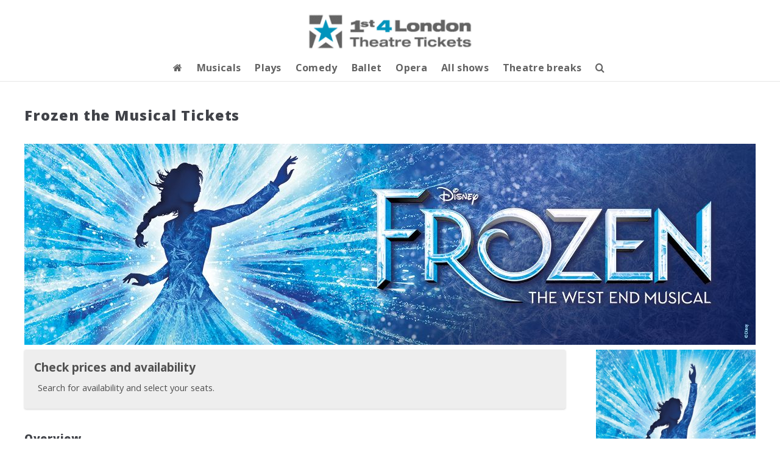

--- FILE ---
content_type: text/html
request_url: https://www.1st4londontheatre.co.uk/tickets/frozen-the-musical
body_size: 12395
content:


<!DOCTYPE html>
<html>
<head>
<META HTTP-EQUIV="Content-Language" CONTENT="en-GB">
<meta http-equiv="Content-Type" content="text/html; charset=windows-1252">
 <meta property="og:image" content="http://www.1st4londontheatre.co.uk/data/uploads/1629192737_Poster_frozen.jpg">

<title>Frozen the Musical tickets including dinner packages & cheap deals - 1st 4 London Theatre</title>



<meta name="description" content="Book tickets for Frozen the Musical at Theatre Royal, Drury Lane, London. View information, check 
pricing and availability, latest offers and dinner and show deals.">

 <meta name="viewport" content="width=device-width, initial-scale=1" />


<!-- Global site tag (gtag.js) - Google Analytics -->
<script async src="https://www.googletagmanager.com/gtag/js?id=UA-112158285-1"></script>
<script>
  window.dataLayer = window.dataLayer || [];
  function gtag(){dataLayer.push(arguments);}
  gtag('js', new Date());

  gtag('config', 'UA-112158285-1');
</script>


<script src="https://ajax.googleapis.com/ajax/libs/jquery/1.12.4/jquery.min.js"></script>

<!-- Master Slider -->
		<script src="/js/masterslider/masterslider.min.js"></script>
	
	
		<!-- syntaxHilighter style sheet -->
		<link rel="stylesheet" type="text/css" href="/js/masterslider/assets/syntax-highlighter/styles/shCore.css" media="all">
		<link rel="stylesheet" type="text/css" href="/js/masterslider/assets/syntax-highlighter/styles/shThemeDefault.css" media="all">
		

		
		<!-- Base MasterSlider style sheet -->
		<link rel="stylesheet" href="/js/masterslider/style/masterslider.css" />
		
		<!-- Master Slider Skin -->
		<link href="/js/masterslider/skins/black-2/style.css" rel='stylesheet' type='text/css'>
		 
		<!-- MasterSlider Template Style -->
		<link href='/js/masterslider/style/ms-layers-style.css' rel='stylesheet' type='text/css'>
		
		
		
	
		
	

		<!-- Tabs -->
		<script src="/js/masterslider/assets/js/tab.js"></script>
		<!-- <script src="/js/masterslider/assets/syntax-highlighter/scripts/shCore.js"></script>-->
		<script src="/js/masterslider/assets/syntax-highlighter/scripts/shBrushXml.js"></script>
		<script src="/js/masterslider/assets/syntax-highlighter/scripts/shBrushCss.js"></script>
		<script src="/js/masterslider/assets/syntax-highlighter/scripts/shBrushJScript.js"></script>
	<!-- smart menu -->
<link rel="stylesheet" type="text/css" href="/css/smartmenucore.css" />
<link rel="stylesheet" type="text/css" href="/css/smartmenudesign.css" />
<!-- HTML5 shim and Respond.js IE8 support of HTML5 elements and media queries -->
<!--[if lt IE 9]>
  <script src="https://oss.maxcdn.com/html5shiv/3.7.2/html5shiv.min.js"></script>
  <script src="https://oss.maxcdn.com/respond/1.4.2/respond.min.js"></script>
<![endif]-->


<!-- SmartMenus jQuery plugin -->
<script type="text/javascript" src="/js/jquery.smartmenus.js"></script>

<!-- SmartMenus jQuery init -->
<script type="text/javascript">
	$(function() {
		$('#main-menu').smartmenus({
			subMenusSubOffsetX: 1,
			subMenusSubOffsetY: -8
		});
	});
</script>
<script>
//shows hamburger icon to display menu on small screens
$(function() {
  var $mainMenuState = $('#main-menu-state');
  if ($mainMenuState.length) {
    // animate mobile menu
    $mainMenuState.change(function(e) {
      var $menu = $('#main-menu');
      if (this.checked) {
        $menu.hide().slideDown(250, function() { $menu.css('display', ''); });
      } else {
        $menu.show().slideUp(250, function() { $menu.css('display', ''); });
      }
    });
    // hide mobile menu beforeunload
    $(window).bind('beforeunload unload', function() {
      if ($mainMenuState[0].checked) {
        $mainMenuState[0].click();
      }
    });
  }
});

</script>



			<script src="/js/skel.min.js"></script>
			<script src="/js/skel-viewport.min.js"></script>
			<script src="/js/util.js"></script>
			<!--[if lte IE 8]><script src="assets/js/ie/respond.min.js"></script><![endif]-->




<link href="/css/main.css" rel="stylesheet" type="text/css" media="all" />

<link href="/css/design.css" rel="stylesheet" type="text/css" media="all" />


<link href="https://maxcdn.bootstrapcdn.com/font-awesome/4.6.3/css/font-awesome.min.css" rel="stylesheet" integrity="sha384-T8Gy5hrqNKT+hzMclPo118YTQO6cYprQmhrYwIiQ/3axmI1hQomh7Ud2hPOy8SP1" crossorigin="anonymous">

<link rel="stylesheet" href="/css/jquery-ui.css" />
	<script type="text/javascript" src="/js/fancybox/jquery.fancybox-1.3.4.pack.js"></script>
<script type="text/javascript" src="/js/fancybox/fancybox-options.js"></script>
	<link rel="stylesheet" type="text/css" href="/js/fancybox/jquery.fancybox-1.3.4.css" media="screen" />
	
	<script src="/js/jquery.expander.js"></script>
<script src="/js/jquery.expander-options.js"></script>
			<script src="/js/showHide.js"></script> 
 
</head>
<body>
 

 
<div id="page-wrapper">

			<!-- Header -->
				<div id="header-wrapper">
			

						<!-- Header -->
							<header id="header">
								<div class="inner">
		<div class="container">
		
				
		<div class="row">
			<div class="12u 12u(mobile)">
			<div class="header-logo">
		
									<!-- Logo -->
										<a href="/"><img id="logo" src="/images/logo.png"></a>


</div>
</div>
	
										
										
</div>
							
							
	
	
	
	
	</div>
						

					<!-- Nav -->
					
					
					
							
							<div class="menu-wrapper">
									
										<nav id="main-nav" role="navigation">
<!-- Mobile menu toggle button (hamburger/x icon) -->
<input id="main-menu-state" type="checkbox" />
<label class="main-menu-btn" for="main-menu-state">
  <span class="main-menu-btn-icon"></span> Toggle main menu visibility
</label>
								
												
											<ul id="main-menu" class="sm topmenu">
<li><a href="/"><i class="fa fa-home" aria-hidden="true"></i></a></li> <li><a href="/musicals/">Musicals</a></li> <li><a href="/plays/">Plays</a></li>
<li><a href="/comedy/">Comedy</a></li><li><a href="/ballet/">Ballet</a></li><li><a href="/opera/">Opera</a></li><li><a href="/all/">All shows</a></li><li><a href="/breaks/">Theatre breaks</a></li><li><a href="/search"><i class="fa fa-search" aria-hidden="true"></i></a>


</ul>											</div>
					
										
										</nav>
										
										
							<!--#INCLUDE VIRTUAL="/shared/encoresearch.shtml"-->
							
							
							
							
							</header>


							      
 <div id="main-wrapper">
			
	

<div class="wrapper style1 show-details">
	<div class="inner">
<section class="container">	

 
 <h1>Frozen the Musical Tickets</h1>
<div class="event-top-image">
  <img src="/data/uploads/1629192737_Headerimage_frozen_musical.jpg">
</div>





 

 



<div class="row">
	<div class="9u 12u(mobile) 8u(tablet)">


<div class="avail-holder">

<div class="checkp">Check prices and availability</div>
<div class="packages">
Search for availability and select your seats.</div>


<div class="quicksearch">
	 <div
        data-app="inventory-app"
        class="inventory__c-quick-search quicksearch"
        data-action-url="https://1st4londontheatre.tixculture.com/booking/seating-plan"
        data-channel-id="1st4londontheatre"
        data-with-calendar="true"
		data-product-id="23585" 
		data-product-type="show" 
		data-venue-id="523"
        data-api-path="https://inventory-service.tixuk.io"
    ></div>
</div>
  <!-- js -->
    <script type="text/javascript" src="https://inventory-service.tixuk.io/v1/js/quicksearch.js"></script>
	</div>




<h3>Overview</h3>
<p align="justify"><p>	Snowflakes and sparkle fall on London&#39;s West End as Disney&rsquo;s brand new theatrical experience arrives at the Theatre Royal Drury Lane.&nbsp;Adapted for the stage from the hugely successful 2013 animated film, this stunning new production is bought to life by an award-winning creative team including director Michael Grandage, choreographer Rob Ashford and screenwriter Jennifer Lee.&nbsp;</p><p>	Journey to the kingdom of Arendelle and meet sisters Elsa and Anna, Kristoff and his reindeer sidekick Sven and loveable snowman Olaf as they battle to save their home from eternal winter accidentally caused by newly crowned Queen Elsa&#39;s growing and increasingly unpredictable magic powers. With incredible special effects, beautiful costumes and amazing scenery, Frozen the Musical is every bit as unforgettable as the phenomenal film.<br />	<br />	Featuring the much loved songs from the original film including Let it Go, Do You Want to Build a Snowman? and For the First Time in Forever, this production has an expanded score with brand new songs written by Grammy and Academy Award-winning writers Kristen Anderson-Lopez and Robert Lopez.</p><p>	Please note that smoke, haze and strobe lighting are used during the show.<br />	<br />	<strong>Running Time</strong><br />	2 hours 15 minutes<br />	<br />	<b>Address</b><br />	Theatre Royal Drury Lane<br />	Catherine Street<br />	London<br />	WC2B 5JF<br />	<br />	<b>Travel</b><br />	Nearest Underground: Covent Garden<br />	Nearest Rail: Charing Cross<br />	Bus Routes: 1, 4, 6, 9, 11, 13, 15, 23, 26, 68, 76, 77A, 168, 171, 171A, 176, 188<br />	Parking: Single yellow lines in Catherine Street and Russell Street, NCP in Drury Lane.<br />	<br />	<b>Access</b><br />	Wheelchair access to the theatre is through the Fire Exit door on Russell Street which leads into the left of the stalls. There are 4 spaces for wheelchair users and transfer seating is available to aisle seats. Each wheelchair user must bring a non-disabled companion.<br />	<br />	An infra-red system with 10 headsets is installed for the hard of hearing. Headsets are available from the duty manager in the main foyer.<br />	<br />	Guide dogs not allowed into the auditorium but theatre staff can look after them in an office.</p></p>        

                              


  
<h3>Buying tickets</h3>
<p>To buy theatre tickets for Frozen the Musical at Theatre Royal, Drury Lane, London, please use the availability search at the top of the page or 
click 
the buy 
tickets button. We aim to offer the cheapest prices and the highest level of customer service. </p>

<p>Begin by selecting the date you wish to attend a performance of Frozen the Musical and select the desired number of 
tickets. We'll then search our database for availability and you'll be presented with a list of available seating 
types 
(Grand Circle, Stalls, Balcony etc). You'll be shown the price per person for each seating type and you'll be able to 
select exactly where you want to sit. </p>

<p>In many instances you'll find Frozen the Musical tickets available at substantial discounts on the normal ticket price, 
giving
you great value for money. So even if you're on a tight budget, there should be a cheap deal available which 
suits. 
</p> 



 <div class="button"> <a href="/cgi-
bin/go.cgi?/london-theatre/musicals/frozen">Book tickets for Frozen the Musical</a></div></div>     





	<div class="3u 12u(mobile) 4u(tablet) details-right">




				
			
				



  




<img class="posright" src="/data/uploads/1629192737_Poster_frozen.jpg">





<img class="posright" src="/data/uploads/1629192737_Image1_frozen1.jpg">   

<img class="posright" src="/data/uploads/1629192737_Image2_frozen2.jpg">   

<img class="posright" src="/data/uploads/1629192737_Image3_frozen3.jpg">   

</div>
</div>
</div>

                        
 					</div>
			</section>
			</div>	 
	</div>	
					
					<div class="lower-footer">
						<div class="row">
							<div class="12u">
								<div id="copyright">
							
									<ul class="menu">
					 <A href="/about/">About Us</A> | <A href="/contact/">Contact</A> | <A href="/all/">All Shows</A> | <A href="/theatres/">Theatres A-Z</A> |  <a href="/help/">Help</a> | <A href="/closed/">Closed Productions</A> | <A href="/help/#Event Terms">Terms</A> | <A href="/breaks/">Theatre Breaks</A> 
								
								
									</ul>
									
									<a id="various2" href="/star.html"><img id="star-logo" src="/images/star-logo.png"></a>
											
								
						<ul class="icons">
										
										<li><a href="https://www.facebook.com/1st4londontheatre" class="icon circle fa-facebook"><span class="label">Facebook</span></a></li>
									</ul>
							
								</div>
							</div>
						</div>
					</footer>
				</div>

		</div>
			
				  </div>
				
			
			


	<script src="/js/main.js"></script>


  </div>
</body>       
</html>          
	
</body>

</html>
 




--- FILE ---
content_type: text/css
request_url: https://www.1st4londontheatre.co.uk/js/masterslider/style/ms-layers-style.css
body_size: 1877
content:
.master-slider{
margin-bottom:4em;
}

.ms-layer.bold-title {
    font-weight: 800;
    font-size: 25px;
    color: #ffffff;
    margin: 0;
    color: #ffffff;
	
	background: rgba(55, 55, 55, 0.8);
    letter-spacing: 0px;
line-height:50px;
padding:0.4em;

 
  
	
}

.ms-layer.bold-title h3 {
   text-transform:normal;

 
  
	
}

.ms-layer.normal-title {
    margin: 0;
    font-weight: 400;
    font-size: 30px;
       color: #147AC2;
    letter-spacing: 1px;
line-height:40px;
 -webkit-box-sizing: content-box;
  -moz-box-sizing: content-box;
  box-sizing: content-box;
  border: none;
  -o-text-overflow: clip;
  text-overflow: clip;
text-shadow: 3px 0 0 #fff, -3px 0 0 #fff, 0 3px 0 #fff, 0 -3px 0 #fff, 2px 2px #fff, -2px -2px 0 #fff, 2px -2px 0 #fff, -2px 2px 0 #fff;
  -webkit-transition: text-shadow 500ms cubic-bezier(0.42, 0, 0.58, 1);
  -moz-transition: text-shadow 500ms cubic-bezier(0.42, 0, 0.58, 1);
  -o-transition: text-shadow 500ms cubic-bezier(0.42, 0, 0.58, 1);
  transition: text-shadow 500ms cubic-bezier(0.42, 0, 0.58, 1);
	
	
	
}
.ms-layer.normal-desc {
    margin: 6px 0;
    font-size: 13px;
    width: 37%;
}

.ms-layer.text-box {
	width: 41%;
	height: 36%;
	background-color: rgba(0, 0, 0, 0.2);
}

.ms-layer.normal-title {
	margin: 0;
}

.slide-2 .light-title{
	font-size:40pt;
}

.ms-slide-layers {
	overflow: visible !important; 
}

.slide-3 .light-title{
	font-size:40pt;
	color:#222;
}

.slide-3 .bold-title {
	font-size: 45pt;
}

.slide-3 .normal-title {
	font-size: 16pt;
}

.slide-4 .light-title {
    font-size: 50pt;
}
.slide-4 .normal-title {
    color: #758e8e;
    font-size: 17pt;
    font-weight: 300;
}

.slide-5 .text-box {
    width: 55%;
    height: 21%;
    background: rgba(0, 0, 0, 0.85);
}

.slide-5 .bold-title {
    color: white;
    font-size: 38pt;
}
.slide-5 .normal-title {
    color: white;
}


.ms-container

{
	
}






--- FILE ---
content_type: text/css
request_url: https://www.1st4londontheatre.co.uk/css/smartmenudesign.css
body_size: 14261
content:

.topmenu {


}


.adminmenu

{
/* Permalink - use to edit and share this gradient: http://colorzilla.com/gradient-editor/#ffffff+79,e6eef2+100 */
    z-index: 12000;
/* Permalink - use to edit and share this gradient: https://colorzilla.com/gradient-editor/#6a0c0d+0,d93334+0,990707+0,ce5656+49,c10e01+100 */


}

.adminmenu .topmenu a

{
	
	text-shadow:none;

}




.menu-wrapper

{

	padding-bottom:0em;
padding-left:0em;
display: flex;
    align-items: center;
    justify-content: center;


}



.topmenu a, .topmenu a:hover, .topmenu a:focus, .topmenu a:active {
  padding: 10px 15px;
  /* make room for the toggle button (sub indicator) */
  padding-right: 55px;
  letter-spacing:0.02em;

 color:#ffffff;
  font-size: 1.1em;
  font-weight: 700;
  line-height: 23px;
  text-decoration: none;
  margin-right:0em;
  border-radius:0.2em;
 border-radius:1px;




  
  
}
.topmenu a.current {
  background: #006892;
  background-image: -webkit-gradient(linear, to bottom, to top, color-stop(0%, #006188), color-stop(100%, #006f9c));
  background-image: -webkit-linear-gradient(to bottom, #006188, #006f9c);
  background-image: -moz-linear-gradient(to bottom, #006188, #006f9c);
  background-image: -o-linear-gradient(to bottom, #006188, #006f9c);
  background-image: linear-gradient(to bottom, #006188, #006f9c);
  color: white;
}
.topmenu a.disabled {
  color: #a1d1e8;
}
.topmenu a span.sub-arrow {
  position: absolute;
  top: 50%;
  margin-top: -17px;
  left: auto;
  right: 4px;
  width: 34px;
  height: 34px;
  overflow: hidden;
  font: bold 16px/34px monospace !important;
  text-align: center;
  text-shadow: none;
  background: rgba(0, 0, 0, 0.1);

}
.topmenu a.highlighted span.sub-arrow:before {
  display: block;
  content: '-';
}
.topmenu > li:first-child > a, .topmenu > li:first-child > :not(ul) a {
 
}
.topmenu > li:last-child > a, .topmenu > li:last-child > *:not(ul) a, .topmenu > li:last-child > ul,
.topmenu > li:last-child > ul > li:last-child > a, .topmenu > li:last-child > ul > li:last-child > *:not(ul) a, .topmenu > li:last-child > ul > li:last-child > ul,
.topmenu > li:last-child > ul > li:last-child > ul > li:last-child > a, .topmenu > li:last-child > ul > li:last-child > ul > li:last-child > *:not(ul) a, .topmenu > li:last-child > ul > li:last-child > ul > li:last-child > ul,
.topmenu > li:last-child > ul > li:last-child > ul > li:last-child > ul > li:last-child > a, .topmenu > li:last-child > ul > li:last-child > ul > li:last-child > ul > li:last-child > *:not(ul) a, .topmenu > li:last-child > ul > li:last-child > ul > li:last-child > ul > li:last-child > ul,
.topmenu > li:last-child > ul > li:last-child > ul > li:last-child > ul > li:last-child > ul > li:last-child > a, .topmenu > li:last-child > ul > li:last-child > ul > li:last-child > ul > li:last-child > ul > li:last-child > *:not(ul) a, .topmenu > li:last-child > ul > li:last-child > ul > li:last-child > ul > li:last-child > ul > li:last-child > ul {
 
}
.topmenu > li:last-child > a.highlighted, .topmenu > li:last-child > *:not(ul) a.highlighted,
.topmenu > li:last-child > ul > li:last-child > a.highlighted, .topmenu > li:last-child > ul > li:last-child > *:not(ul) a.highlighted,
.topmenu > li:last-child > ul > li:last-child > ul > li:last-child > a.highlighted, .topmenu > li:last-child > ul > li:last-child > ul > li:last-child > *:not(ul) a.highlighted,
.topmenu > li:last-child > ul > li:last-child > ul > li:last-child > ul > li:last-child > a.highlighted, .topmenu > li:last-child > ul > li:last-child > ul > li:last-child > ul > li:last-child > *:not(ul) a.highlighted,
.topmenu > li:last-child > ul > li:last-child > ul > li:last-child > ul > li:last-child > ul > li:last-child > a.highlighted, .topmenu > li:last-child > ul > li:last-child > ul > li:last-child > ul > li:last-child > ul > li:last-child > *:not(ul) a.highlighted {
  -webkit-border-radius: 0;
  -moz-border-radius: 0;
  -ms-border-radius: 0;
  -o-border-radius: 0;
  border-radius: 0;
}
.topmenu ul {
  background: white;
}
.topmenu ul ul {
  background: rgba(102, 102, 102, 0.1);
}
.topmenu ul a, .topmenu ul a:hover, .topmenu ul a:focus, .topmenu ul a:active {
  background: transparent;
  color: #c52b27;
  font-size: 1em;
  text-shadow: none;
}
.topmenu ul a.current {
  background: #006892;
  background-image: -webkit-gradient(linear, to bottom, to top, color-stop(0%, #006188), color-stop(100%, #006f9c));
  background-image: -webkit-linear-gradient(to bottom, #006188, #006f9c);
  background-image: -moz-linear-gradient(to bottom, #006188, #006f9c);
  background-image: -o-linear-gradient(to bottom, #006188, #006f9c);
  background-image: linear-gradient(to bottom, #006188, #006f9c);
  color: white;
}
.topmenu ul a.disabled {
  color: #b3b3b3;
}
.topmenu ul ul a,
.topmenu ul ul a:hover,
.topmenu ul ul a:focus,
.topmenu ul ul a:active {
  border-left: 16px solid transparent;
}
.topmenu ul ul ul a,
.topmenu ul ul ul a:hover,
.topmenu ul ul ul a:focus,
.topmenu ul ul ul a:active {
  border-left: 24px solid transparent;
}
.topmenu ul ul ul ul a,
.topmenu ul ul ul ul a:hover,
.topmenu ul ul ul ul a:focus,
.topmenu ul ul ul ul a:active {
  border-left: 32px solid transparent;
}
.topmenu ul ul ul ul ul a,
.topmenu ul ul ul ul ul a:hover,
.topmenu ul ul ul ul ul a:focus,
.topmenu ul ul ul ul ul a:active {
  border-left: 40px solid transparent;
}
.topmenu ul li {
  border-top: 1px solid rgba(0, 0, 0, 0.05);

}
.topmenu ul li:first-child {
  border-top: 0;
}





	@media screen and (max-width: 1150px) {

	.menu-wrapper {
    position: absolute;
    top: 10px;
    right: 10px;
    z-index: 20000;
		padding-top:0px !important;
		padding-bottom:0px;
	
	color:#0094bd;

			

	}
	
	.sm.topmenu

{
	background:#0094bd;
}
	
	
	.admin .main-menu-btn
	{
		background: #0094bd !important;
}
}
	}
	
	
	}
	
		  /* fix to allow menu to fit on smaller desktops */
		
		@media screen and (min-width: 1200px) and (max-width: 1300px) {

	.topmenu a, .topmenu a:hover, .topmenu a:focus, .topmenu a:active {
    padding: 10px 10px !important;

	}
	
	}




@media (min-width: 1100px) {
  /* Switch to desktop layout
  -----------------------------------------------
     These transform the menu tree from
     collapsible to desktop (navbar + dropdowns)
  -----------------------------------------------*/
  /* start... (it's not recommended editing these rules) */
  .topmenu ul {
    position: absolute;
    width: 12em;
  }

  .topmenu li {
    float: left;
  }

  .topmenu.sm-rtl li {
    float: right;
  }

  .topmenu ul li, .topmenu.sm-rtl ul li, .topmenu.sm-vertical li {
    float: none;
  }

  .topmenu a {
    white-space: nowrap;
  }

  .topmenu ul a, .topmenu.sm-vertical a {
    white-space: normal;
  }

  .topmenu .sm-nowrap > li > a, .topmenu .sm-nowrap > li > :not(ul) a {
    white-space: nowrap;
  }

  /* ...end */
  .topmenu {


margin-right:0px;




  }
  
  
  
.topmenu a {
 

color:#636363;


  


  
}
  
  
  
  
  .topmenu a, .topmenu a:hover, .topmenu a:focus, .topmenu a:active, .topmenu a.highlighted {
    padding: 10px 10px;

  }
  .topmenu a:hover, .topmenu a:focus, .topmenu a:active, .topmenu a.highlighted {
/* Permalink - use to edit and share this gradient: https://colorzilla.com/gradient-editor/#e0ae6b+0,d49a4c+100 */
background: #0094bd; /* Old browsers */



  
  }
  .topmenu a.current {
    background: #0094bd;
    background-image: -webkit-gradient(linear, to bottom, to top, color-stop(0%, #006188), color-stop(100%, #006f9c));
    background-image: -webkit-linear-gradient(to bottom, #006188, #006f9c);
    background-image: -moz-linear-gradient(to bottom, #006188, #006f9c);
    background-image: -o-linear-gradient(to bottom, #006188, #006f9c);
    background-image: linear-gradient(to bottom, #006188, #006f9c);
    color: white;
  }
  .topmenu a.disabled {
    background: #44457C;
    background-image: -webkit-gradient(linear, to bottom, to top, color-stop(0%, #3298c8), color-stop(100%, #2e8cb8));
    background-image: -webkit-linear-gradient(to bottom, #3298c8, #2e8cb8);
    background-image: -moz-linear-gradient(to bottom, #3298c8, #2e8cb8);
    background-image: -o-linear-gradient(to bottom, #3298c8, #2e8cb8);
    background-image: linear-gradient(to bottom, #3298c8, #2e8cb8);
    color: #a1d1e8;
  }
  .topmenu a span.sub-arrow {
    top: auto;
    margin-top: 0px;
    bottom: -3px;
    left: 50%;
    margin-left: -5px;
    right: auto;
    width: 0;
    height: 0;
    border-width: 5px;
    border-style: solid dashed dashed dashed;
    border-color: #fffb6d transparent transparent transparent;
    background: transparent;
    -webkit-border-radius: 0;
    -moz-border-radius: 0;
    -ms-border-radius: 0;
    -o-border-radius: 0;
    border-radius: 0;
  }

  
  
  .topmenu a.highlighted span.sub-arrow:before {
    display: none;
  }
  .topmenu > li:first-child > a, .topmenu > li:first-child > :not(ul) a {
 
  }
  .topmenu > li:last-child > a, .topmenu > li:last-child > :not(ul) a {
   
  }
  .topmenu > li {

margin-right:0.2em;
 
  }
  
  .topmenu > li:first-child {
    border-left: 0;
  }
  .topmenu ul {
    border: 0px solid #a8a8a8;
    padding: 0px 0;
    background: white;
    -webkit-border-radius: 0 0 4px 4px;
    -moz-border-radius: 0 0 4px 4px;
    -ms-border-radius: 0 0 4px 4px;
    -o-border-radius: 0 0 4px 4px;
    border-radius: 0 0 4px 4px;
    -webkit-box-shadow: 0 5px 12px rgba(0, 0, 0, 0.2);
    -moz-box-shadow: 0 5px 12px rgba(0, 0, 0, 0.2);
    box-shadow: 0 5px 12px rgba(0, 0, 0, 0.2);
  }
  .topmenu ul ul {
    -webkit-border-radius: 4px;
    -moz-border-radius: 4px;
    -ms-border-radius: 4px;
    -o-border-radius: 4px;
    border-radius: 4px;
    background: white;
  }
  .topmenu ul a, .topmenu ul a:hover, .topmenu ul a:focus, .topmenu ul a:active, .topmenu ul a.highlighted {
    border: 0 !important;
    padding: 9px 15px;
    background: transparent;
    color: #3b1344;
    -webkit-border-radius: 0 !important;
    -moz-border-radius: 0 !important;
    -ms-border-radius: 0 !important;
    -o-border-radius: 0 !important;
    border-radius: 0 !important;
			
background: #ffffff; 

	font-size:1em;

	
  }
  .topmenu ul a:hover, .topmenu ul a:focus, .topmenu ul a:active, .topmenu ul a.highlighted {

/* Permalink - use to edit and share this gradient: https://colorzilla.com/gradient-editor/#e0ae6b+0,d49a4c+100 */
background: #0094bd; /* Old browsers */

    color: #ffffff;
  }
  .topmenu ul a.current {
    background: #c52b27;

    color: white;
  }
  .topmenu ul a.disabled {
    background: white;
    color: #b3b3b3;
  }
  .topmenu ul a span.sub-arrow {
    top: 50%;
    margin-top: -5px;
    bottom: auto;
    left: auto;
    margin-left: 0;
    right: 0px;
    border-style: dashed dashed dashed solid;
    border-color: transparent transparent transparent #fffb6d;
  }
  .topmenu ul li {
    border: 0;

  }
  .topmenu span.scroll-up,
  .topmenu span.scroll-down {
    position: absolute;
    display: none;
    visibility: hidden;
    overflow: hidden;
    background: white;
    height: 20px;
  }
  .topmenu span.scroll-up-arrow, .topmenu span.scroll-down-arrow {
    position: absolute;
    top: -2px;
    left: 50%;
    margin-left: -8px;
    width: 0;
    height: 0;
    overflow: hidden;
    border-width: 8px;
    border-style: dashed dashed solid dashed;
    border-color: transparent transparent #53973e transparent;
  }
  .topmenu span.scroll-down-arrow {
    top: 6px;
    border-style: solid dashed dashed dashed;
    border-color: #53973e transparent transparent transparent;
  }
  .topmenu.sm-rtl.sm-vertical a span.sub-arrow {
    right: auto;
    left: 10px;
    border-style: dashed solid dashed dashed;
    border-color: transparent #53973e transparent transparent;
  }
  .topmenu.sm-rtl > li:first-child > a, .topmenu.sm-rtl > li:first-child > :not(ul) a {
    -webkit-border-radius: 0 8px 8px 0;
    -moz-border-radius: 0 8px 8px 0;
    -ms-border-radius: 0 8px 8px 0;
    -o-border-radius: 0 8px 8px 0;
    border-radius: 0 8px 8px 0;
  }
  .topmenu.sm-rtl > li:last-child > a, .topmenu.sm-rtl > li:last-child > :not(ul) a {
    -webkit-border-radius: 8px 0 0 8px !important;
    -moz-border-radius: 8px 0 0 8px !important;
    -ms-border-radius: 8px 0 0 8px !important;
    -o-border-radius: 8px 0 0 8px !important;
    border-radius: 8px 0 0 8px !important;
  }
  .topmenu.sm-rtl > li:first-child {
    border-left: 1px solid #2b82ac;
  }
  .topmenu.sm-rtl > li:last-child {
    border-left: 0;
  }
  .topmenu.sm-rtl ul a span.sub-arrow {
    right: auto;
    left: 10px;
    border-style: dashed solid dashed dashed;
    border-color: transparent #44457C transparent transparent;
  }
  .topmenu.sm-vertical {
    -webkit-box-shadow: 0 1px 4px rgba(0, 0, 0, 0.2);
    -moz-box-shadow: 0 1px 4px rgba(0, 0, 0, 0.2);
    box-shadow: 0 1px 4px rgba(0, 0, 0, 0.2);
  }
  .topmenu.sm-vertical a {
    padding: 9px 23px;
  }
  .topmenu.sm-vertical a span.sub-arrow {
    top: 50%;
    margin-top: -5px;
    bottom: auto;
    left: auto;
    margin-left: 0;
    right: 10px;
    border-style: dashed dashed dashed solid;
    border-color: transparent transparent transparent #44457C;
  }
  .topmenu.sm-vertical > li:first-child > a, .topmenu.sm-vertical > li:first-child > :not(ul) a {
    -webkit-border-radius: 8px 8px 0 0;
    -moz-border-radius: 8px 8px 0 0;
    -ms-border-radius: 8px 8px 0 0;
    -o-border-radius: 8px 8px 0 0;
    border-radius: 8px 8px 0 0;
  }
  .topmenu.sm-vertical > li:last-child > a, .topmenu.sm-vertical > li:last-child > :not(ul) a {
    -webkit-border-radius: 0 0 8px 8px !important;
    -moz-border-radius: 0 0 8px 8px !important;
    -ms-border-radius: 0 0 8px 8px !important;
    -o-border-radius: 0 0 8px 8px !important;
    border-radius: 0 0 8px 8px !important;
  }
  .topmenu.sm-vertical > li {
    border-left: 0 !important;
  }
  .topmenu.sm-vertical ul {
    -webkit-border-radius: 4px !important;
    -moz-border-radius: 4px !important;
    -ms-border-radius: 4px !important;
    -o-border-radius: 4px !important;
    border-radius: 4px !important;
  }
  .topmenu.sm-vertical ul a {
    padding: 9px 23px;
  }
  
  .topmenu ul.columns-2 {
		width:500px !important;
		max-width:none !important;
	}
	.topmenu ul.columns-2 > li {
		float:left;
		width:250px !important;
	}
  
  
}


  }

--- FILE ---
content_type: text/css
request_url: https://www.1st4londontheatre.co.uk/css/main.css
body_size: 51871
content:
@import url("https://fonts.googleapis.com/css?family=Open+Sans:400,400italic,700,800");



/* Reset */

	html, body, div, span, applet, object, iframe, h1, h2, h3, h4, h5, h6, p, blockquote, pre, a, abbr, acronym, address, big, cite, code, del, dfn, em, img, ins, kbd, q, s, samp, small, strike, strong, sub, sup, tt, var, b, u, i, center, dl, dt, dd, ol, ul, li, fieldset, form, label, legend, table, caption, tbody, tfoot, thead, tr, th, td, article, aside, canvas, details, embed, figure, figcaption, footer, header, hgroup, menu, nav, output, ruby, section, summary, time, mark, audio, video {
		margin: 0;
		padding: 0;
		border: 0;
		font-size: 100%;
		font: inherit;
		vertical-align: baseline;
	}

	article, aside, details, figcaption, figure, footer, header, hgroup, menu, nav, section {
		display: block;
	}

	body {
		line-height: 1;
	}

	ol, ul {
		list-style: none;
	}

	blockquote, q {
		quotes: none;
	}

	blockquote:before, blockquote:after, q:before, q:after {
		content: '';
		content: none;
	}

	table {
		border-collapse: collapse;
		border-spacing: 0;
	}

	body {
		-webkit-text-size-adjust: none;
	}

/* Box Model */

	*, *:before, *:after {
		-moz-box-sizing: border-box;
		-webkit-box-sizing: border-box;
		box-sizing: border-box;
	}

/* Containers */

	.container {
		margin-left: auto;
		margin-right: auto;
	}

	.container.\31 25\25 {
		width: 100%;
		max-width: 1200px;
		min-width: 960px;
	}

	.container.\37 5\25 {
		width: 720px;
	}

	.container.\35 0\25 {
		width: 480px;
	}

	.container.\32 5\25 {
		width: 240px;
	}

	.container {
		width: 960px;
	}

	@media screen and (min-width: 737px) {

		.container.\31 25\25 {
			width: 100%;
			max-width: 1500px;
			min-width: 1200px;
		}

		.container.\37 5\25 {
			width: 900px;
		}

		.container.\35 0\25 {
			width: 600px;
		}

		.container.\32 5\25 {
			width: 300px;
		}

		.container {
			width: 1200px;
		}

	}

	@media screen and (min-width: 737px) and (max-width: 1200px) {

		.container.\31 25\25 {
			width: 100%;
			max-width: 1250px;
			min-width: 1000px;
		}

		.container.\37 5\25 {
			width: 750px;
		}

		.container.\35 0\25 {
			width: 500px;
		}

		.container.\32 5\25 {
			width: 250px;
		}

		.container {
			width: 100%;
			padding-left:2em;
			padding-right:2em;
		}

	}

	@media screen and (max-width: 736px) {

		.container.\31 25\25 {
			width: 100%;
			max-width: 125%;
			min-width: 100%;
		}

		.container.\37 5\25 {
			width: 75%;
		}

		.container.\35 0\25 {
			width: 50%;
		}

		.container.\32 5\25 {
			width: 25%;
		}

		.container {
			width: 100% !important;
		}

	}

/* Grid */

	.row {
		border-bottom: solid 1px transparent;
		-moz-box-sizing: border-box;
		-webkit-box-sizing: border-box;
		box-sizing: border-box;
	}

	.row > * {
		float: left;
		-moz-box-sizing: border-box;
		-webkit-box-sizing: border-box;
		box-sizing: border-box;
	}

	.row:after, .row:before {
		content: '';
		display: block;
		clear: both;
		height: 0;
	}

	.row.uniform > * > :first-child {
		margin-top: 0;
	}

	.row.uniform > * > :last-child {
		margin-bottom: 0;
	}

	.row.\30 \25 > * {
		padding: 0 0 0 0px;
	}

	.row.\30 \25 {
		margin: 0 0 -1px 0px;
	}

	.row.uniform.\30 \25 > * {
		padding: 0px 0 0 0px;
	}

	.row.uniform.\30 \25 {
		margin: 0px 0 -1px 0px;
	}

	.row > * {
		padding: 0 0 0 40px;
	}

	.row {
		margin: 0 0 -1px -40px;
	}

	.row.uniform > * {
		padding: 40px 0 0 40px;
	}

	.row.uniform {
		margin: -40px 0 -1px -40px;
	}

	.row.\32 00\25 > * {
		padding: 0 0 0 80px;
	}

	.row.\32 00\25 {
		margin: 0 0 -1px -80px;
	}

	.row.uniform.\32 00\25 > * {
		padding: 80px 0 0 80px;
	}

	.row.uniform.\32 00\25 {
		margin: -80px 0 -1px -80px;
	}

	.row.\31 50\25 > * {
		padding: 0 0 0 60px;
	}

	.row.\31 50\25 {
		margin: 0 0 -1px -60px;
	}

	.row.uniform.\31 50\25 > * {
		padding: 60px 0 0 60px;
	}

	.row.uniform.\31 50\25 {
		margin: -60px 0 -1px -60px;
	}

	.row.\35 0\25 > * {
		padding: 0 0 0 20px;
	}

	.row.\35 0\25 {
		margin: 0 0 -1px -20px;
	}

	.row.uniform.\35 0\25 > * {
		padding: 20px 0 0 20px;
	}

	.row.uniform.\35 0\25 {
		margin: -20px 0 -1px -20px;
	}

	.row.\32 5\25 > * {
		padding: 0 0 0 10px;
	}

	.row.\32 5\25 {
		margin: 0 0 -1px -10px;
	}

	.row.uniform.\32 5\25 > * {
		padding: 10px 0 0 10px;
	}

	.row.uniform.\32 5\25 {
		margin: -10px 0 -1px -10px;
	}

	.\31 2u, .\31 2u\24 {
		width: 100%;
		clear: none;
		margin-left: 0;
	}

	.\31 1u, .\31 1u\24 {
		width: 91.6666666667%;
		clear: none;
		margin-left: 0;
	}

	.\31 0u, .\31 0u\24 {
		width: 83.3333333333%;
		clear: none;
		margin-left: 0;
	}

	.\39 u, .\39 u\24 {
		width: 75%;
		clear: none;
		margin-left: 0;
	}

	.\38 u, .\38 u\24 {
		width: 66.6666666667%;
		clear: none;
		margin-left: 0;
	}

	.\37 u, .\37 u\24 {
		width: 58.3333333333%;
		clear: none;
		margin-left: 0;
	}

	.\36 u, .\36 u\24 {
		width: 50%;
		clear: none;
		margin-left: 0;
	}

	.\35 u, .\35 u\24 {
		width: 41.6666666667%;
		clear: none;
		margin-left: 0;
	}

	.\34 u, .\34 u\24 {
		width: 33.3333333333%;
		clear: none;
		margin-left: 0;
	}

	.\33 u, .\33 u\24 {
		width: 25%;
		clear: none;
		margin-left: 0;
	}

	.\32 u, .\32 u\24 {
		width: 16.6666666667%;
		clear: none;
		margin-left: 0;
	}

	.\31 u, .\31 u\24 {
		width: 8.3333333333%;
		clear: none;
		margin-left: 0;
	}

	.\31 2u\24 + *,
	.\31 1u\24 + *,
	.\31 0u\24 + *,
	.\39 u\24 + *,
	.\38 u\24 + *,
	.\37 u\24 + *,
	.\36 u\24 + *,
	.\35 u\24 + *,
	.\34 u\24 + *,
	.\33 u\24 + *,
	.\32 u\24 + *,
	.\31 u\24 + * {
		clear: left;
	}

	.\-11u {
		margin-left: 91.66667%;
	}

	.\-10u {
		margin-left: 83.33333%;
	}

	.\-9u {
		margin-left: 75%;
	}

	.\-8u {
		margin-left: 66.66667%;
	}

	.\-7u {
		margin-left: 58.33333%;
	}

	.\-6u {
		margin-left: 50%;
	}

	.\-5u {
		margin-left: 41.66667%;
	}

	.\-4u {
		margin-left: 33.33333%;
	}

	.\-3u {
		margin-left: 25%;
	}

	.\-2u {
		margin-left: 16.66667%;
	}

	.\-1u {
		margin-left: 8.33333%;
	}

	@media screen and (min-width: 737px) {

		.row > * {
			padding: 50px 0 0 50px;
		}

		.row {
			margin: -50px 0 -1px -50px;
		}

		.row.uniform > * {
			padding: 50px 0 0 50px;
		}

		.row.uniform {
			margin: -50px 0 -1px -50px;
		}

		.row.\32 00\25 > * {
			padding: 100px 0 0 100px;
		}

		.row.\32 00\25 {
			margin: -100px 0 -1px -100px;
		}

		.row.uniform.\32 00\25 > * {
			padding: 100px 0 0 100px;
		}

		.row.uniform.\32 00\25 {
			margin: -100px 0 -1px -100px;
		}

		.row.\31 50\25 > * {
			padding: 75px 0 0 75px;
		}

		.row.\31 50\25 {
			margin: -75px 0 -1px -75px;
		}

		.row.uniform.\31 50\25 > * {
			padding: 75px 0 0 75px;
		}

		.row.uniform.\31 50\25 {
			margin: -75px 0 -1px -75px;
		}

		.row.\35 0\25 > * {
			padding: 25px 0 0 25px;
		}

		.row.\35 0\25 {
			margin: -25px 0 -1px -25px;
		}

		.row.uniform.\35 0\25 > * {
			padding: 25px 0 0 25px;
		}

		.row.uniform.\35 0\25 {
			margin: -25px 0 -1px -25px;
		}

		.row.\32 5\25 > * {
			padding: 12.5px 0 0 12.5px;
		}

		.row.\32 5\25 {
			margin: -12.5px 0 -1px -12.5px;
		}

		.row.uniform.\32 5\25 > * {
			padding: 12.5px 0 0 12.5px;
		}

		.row.uniform.\32 5\25 {
			margin: -12.5px 0 -1px -12.5px;
		}

		.\31 2u\28desktop\29, .\31 2u\24\28desktop\29 {
			width: 100%;
			clear: none;
			margin-left: 0;
		}

		.\31 1u\28desktop\29, .\31 1u\24\28desktop\29 {
			width: 91.6666666667%;
			clear: none;
			margin-left: 0;
		}

		.\31 0u\28desktop\29, .\31 0u\24\28desktop\29 {
			width: 83.3333333333%;
			clear: none;
			margin-left: 0;
		}

		.\39 u\28desktop\29, .\39 u\24\28desktop\29 {
			width: 75%;
			clear: none;
			margin-left: 0;
		}

		.\38 u\28desktop\29, .\38 u\24\28desktop\29 {
			width: 66.6666666667%;
			clear: none;
			margin-left: 0;
		}

		.\37 u\28desktop\29, .\37 u\24\28desktop\29 {
			width: 58.3333333333%;
			clear: none;
			margin-left: 0;
		}

		.\36 u\28desktop\29, .\36 u\24\28desktop\29 {
			width: 50%;
			clear: none;
			margin-left: 0;
		}

		.\35 u\28desktop\29, .\35 u\24\28desktop\29 {
			width: 41.6666666667%;
			clear: none;
			margin-left: 0;
		}

		.\34 u\28desktop\29, .\34 u\24\28desktop\29 {
			width: 33.3333333333%;
			clear: none;
			margin-left: 0;
		}

		.\33 u\28desktop\29, .\33 u\24\28desktop\29 {
			width: 25%;
			clear: none;
			margin-left: 0;
		}

		.\32 u\28desktop\29, .\32 u\24\28desktop\29 {
			width: 16.6666666667%;
			clear: none;
			margin-left: 0;
		}

		.\31 u\28desktop\29, .\31 u\24\28desktop\29 {
			width: 8.3333333333%;
			clear: none;
			margin-left: 0;
		}

		.\31 2u\24\28desktop\29 + *,
		.\31 1u\24\28desktop\29 + *,
		.\31 0u\24\28desktop\29 + *,
		.\39 u\24\28desktop\29 + *,
		.\38 u\24\28desktop\29 + *,
		.\37 u\24\28desktop\29 + *,
		.\36 u\24\28desktop\29 + *,
		.\35 u\24\28desktop\29 + *,
		.\34 u\24\28desktop\29 + *,
		.\33 u\24\28desktop\29 + *,
		.\32 u\24\28desktop\29 + *,
		.\31 u\24\28desktop\29 + * {
			clear: left;
		}

		.\-11u\28desktop\29 {
			margin-left: 91.66667%;
		}

		.\-10u\28desktop\29 {
			margin-left: 83.33333%;
		}

		.\-9u\28desktop\29 {
			margin-left: 75%;
		}

		.\-8u\28desktop\29 {
			margin-left: 66.66667%;
		}

		.\-7u\28desktop\29 {
			margin-left: 58.33333%;
		}

		.\-6u\28desktop\29 {
			margin-left: 50%;
		}

		.\-5u\28desktop\29 {
			margin-left: 41.66667%;
		}

		.\-4u\28desktop\29 {
			margin-left: 33.33333%;
		}

		.\-3u\28desktop\29 {
			margin-left: 25%;
		}

		.\-2u\28desktop\29 {
			margin-left: 16.66667%;
		}

		.\-1u\28desktop\29 {
			margin-left: 8.33333%;
		}

	}

	@media screen and (min-width: 737px) and (max-width: 1200px) {

		.row > * {
			padding: 35px 0 0 35px;
		}

		.row {
			margin: -35px 0 -1px -35px;
		}

		.row.uniform > * {
			padding: 35px 0 0 35px;
		}

		.row.uniform {
			margin: -35px 0 -1px -35px;
		}

		.row.\32 00\25 > * {
			padding: 70px 0 0 70px;
		}

		.row.\32 00\25 {
			margin: -70px 0 -1px -70px;
		}

		.row.uniform.\32 00\25 > * {
			padding: 70px 0 0 70px;
		}

		.row.uniform.\32 00\25 {
			margin: -70px 0 -1px -70px;
		}

		.row.\31 50\25 > * {
			padding: 52.5px 0 0 52.5px;
		}

		.row.\31 50\25 {
			margin: -52.5px 0 -1px -52.5px;
		}

		.row.uniform.\31 50\25 > * {
			padding: 52.5px 0 0 52.5px;
		}

		.row.uniform.\31 50\25 {
			margin: -52.5px 0 -1px -52.5px;
		}

		.row.\35 0\25 > * {
			padding: 17.5px 0 0 17.5px;
		}

		.row.\35 0\25 {
			margin: -17.5px 0 -1px -17.5px;
		}

		.row.uniform.\35 0\25 > * {
			padding: 17.5px 0 0 17.5px;
		}

		.row.uniform.\35 0\25 {
			margin: -17.5px 0 -1px -17.5px;
		}

		.row.\32 5\25 > * {
			padding: 8.75px 0 0 8.75px;
		}

		.row.\32 5\25 {
			margin: -8.75px 0 -1px -8.75px;
		}

		.row.uniform.\32 5\25 > * {
			padding: 8.75px 0 0 8.75px;
		}

		.row.uniform.\32 5\25 {
			margin: -8.75px 0 -1px -8.75px;
		}

		.\31 2u\28tablet\29, .\31 2u\24\28tablet\29 {
			width: 100%;
			clear: none;
			margin-left: 0;
		}

		.\31 1u\28tablet\29, .\31 1u\24\28tablet\29 {
			width: 91.6666666667%;
			clear: none;
			margin-left: 0;
		}

		.\31 0u\28tablet\29, .\31 0u\24\28tablet\29 {
			width: 83.3333333333%;
			clear: none;
			margin-left: 0;
		}

		.\39 u\28tablet\29, .\39 u\24\28tablet\29 {
			width: 75%;
			clear: none;
			margin-left: 0;
		}

		.\38 u\28tablet\29, .\38 u\24\28tablet\29 {
			width: 66.6666666667%;
			clear: none;
			margin-left: 0;
		}

		.\37 u\28tablet\29, .\37 u\24\28tablet\29 {
			width: 58.3333333333%;
			clear: none;
			margin-left: 0;
		}

		.\36 u\28tablet\29, .\36 u\24\28tablet\29 {
			width: 50%;
			clear: none;
			margin-left: 0;
		}

		.\35 u\28tablet\29, .\35 u\24\28tablet\29 {
			width: 41.6666666667%;
			clear: none;
			margin-left: 0;
		}

		.\34 u\28tablet\29, .\34 u\24\28tablet\29 {
			width: 33.3333333333%;
			clear: none;
			margin-left: 0;
		}

		.\33 u\28tablet\29, .\33 u\24\28tablet\29 {
			width: 25%;
			clear: none;
			margin-left: 0;
		}

		.\32 u\28tablet\29, .\32 u\24\28tablet\29 {
			width: 16.6666666667%;
			clear: none;
			margin-left: 0;
		}

		.\31 u\28tablet\29, .\31 u\24\28tablet\29 {
			width: 8.3333333333%;
			clear: none;
			margin-left: 0;
		}

		.\31 2u\24\28tablet\29 + *,
		.\31 1u\24\28tablet\29 + *,
		.\31 0u\24\28tablet\29 + *,
		.\39 u\24\28tablet\29 + *,
		.\38 u\24\28tablet\29 + *,
		.\37 u\24\28tablet\29 + *,
		.\36 u\24\28tablet\29 + *,
		.\35 u\24\28tablet\29 + *,
		.\34 u\24\28tablet\29 + *,
		.\33 u\24\28tablet\29 + *,
		.\32 u\24\28tablet\29 + *,
		.\31 u\24\28tablet\29 + * {
			clear: left;
		}

		.\-11u\28tablet\29 {
			margin-left: 91.66667%;
		}

		.\-10u\28tablet\29 {
			margin-left: 83.33333%;
		}

		.\-9u\28tablet\29 {
			margin-left: 75%;
		}

		.\-8u\28tablet\29 {
			margin-left: 66.66667%;
		}

		.\-7u\28tablet\29 {
			margin-left: 58.33333%;
		}

		.\-6u\28tablet\29 {
			margin-left: 50%;
		}

		.\-5u\28tablet\29 {
			margin-left: 41.66667%;
		}

		.\-4u\28tablet\29 {
			margin-left: 33.33333%;
		}

		.\-3u\28tablet\29 {
			margin-left: 25%;
		}

		.\-2u\28tablet\29 {
			margin-left: 16.66667%;
		}

		.\-1u\28tablet\29 {
			margin-left: 8.33333%;
		}

	}

	@media screen and (max-width: 736px) {

		.row > * {
			padding: 10px 0 0 10px;
		}

		.row {
			margin: -10px 0 -1px -10px;
		}

		.row.uniform > * {
			padding: 10px 0 0 10px;
		}

		.row.uniform {
			margin: -10px 0 -1px -10px;
		}

		.row.\32 00\25 > * {
			padding: 20px 0 0 20px;
		}

		.row.\32 00\25 {
			margin: -20px 0 -1px -20px;
		}

		.row.uniform.\32 00\25 > * {
			padding: 20px 0 0 20px;
		}

		.row.uniform.\32 00\25 {
			margin: -20px 0 -1px -20px;
		}

		.row.\31 50\25 > * {
			padding: 15px 0 0 15px;
		}

		.row.\31 50\25 {
			margin: -15px 0 -1px -15px;
		}

		.row.uniform.\31 50\25 > * {
			padding: 15px 0 0 15px;
		}

		.row.uniform.\31 50\25 {
			margin: -15px 0 -1px -15px;
		}

		.row.\35 0\25 > * {
			padding: 5px 0 0 5px;
		}

		.row.\35 0\25 {
			margin: -5px 0 -1px -5px;
		}

		.row.uniform.\35 0\25 > * {
			padding: 5px 0 0 5px;
		}

		.row.uniform.\35 0\25 {
			margin: -5px 0 -1px -5px;
		}

		.row.\32 5\25 > * {
			padding: 2.5px 0 0 2.5px;
		}

		.row.\32 5\25 {
			margin: -2.5px 0 -1px -2.5px;
		}

		.row.uniform.\32 5\25 > * {
			padding: 2.5px 0 0 2.5px;
		}

		.row.uniform.\32 5\25 {
			margin: -2.5px 0 -1px -2.5px;
		}

		.\31 2u\28mobile\29, .\31 2u\24\28mobile\29 {
			width: 100%;
			clear: none;
			margin-left: 0;
		}

		.\31 1u\28mobile\29, .\31 1u\24\28mobile\29 {
			width: 91.6666666667%;
			clear: none;
			margin-left: 0;
		}

		.\31 0u\28mobile\29, .\31 0u\24\28mobile\29 {
			width: 83.3333333333%;
			clear: none;
			margin-left: 0;
		}

		.\39 u\28mobile\29, .\39 u\24\28mobile\29 {
			width: 75%;
			clear: none;
			margin-left: 0;
		}

		.\38 u\28mobile\29, .\38 u\24\28mobile\29 {
			width: 66.6666666667%;
			clear: none;
			margin-left: 0;
		}

		.\37 u\28mobile\29, .\37 u\24\28mobile\29 {
			width: 58.3333333333%;
			clear: none;
			margin-left: 0;
		}

		.\36 u\28mobile\29, .\36 u\24\28mobile\29 {
			width: 50%;
			clear: none;
			margin-left: 0;
		}

		.\35 u\28mobile\29, .\35 u\24\28mobile\29 {
			width: 41.6666666667%;
			clear: none;
			margin-left: 0;
		}

		.\34 u\28mobile\29, .\34 u\24\28mobile\29 {
			width: 33.3333333333%;
			clear: none;
			margin-left: 0;
		}

		.\33 u\28mobile\29, .\33 u\24\28mobile\29 {
			width: 25%;
			clear: none;
			margin-left: 0;
		}

		.\32 u\28mobile\29, .\32 u\24\28mobile\29 {
			width: 16.6666666667%;
			clear: none;
			margin-left: 0;
		}

		.\31 u\28mobile\29, .\31 u\24\28mobile\29 {
			width: 8.3333333333%;
			clear: none;
			margin-left: 0;
		}

		.\31 2u\24\28mobile\29 + *,
		.\31 1u\24\28mobile\29 + *,
		.\31 0u\24\28mobile\29 + *,
		.\39 u\24\28mobile\29 + *,
		.\38 u\24\28mobile\29 + *,
		.\37 u\24\28mobile\29 + *,
		.\36 u\24\28mobile\29 + *,
		.\35 u\24\28mobile\29 + *,
		.\34 u\24\28mobile\29 + *,
		.\33 u\24\28mobile\29 + *,
		.\32 u\24\28mobile\29 + *,
		.\31 u\24\28mobile\29 + * {
			clear: left;
		}

		.\-11u\28mobile\29 {
			margin-left: 91.66667%;
		}

		.\-10u\28mobile\29 {
			margin-left: 83.33333%;
		}

		.\-9u\28mobile\29 {
			margin-left: 75%;
		}

		.\-8u\28mobile\29 {
			margin-left: 66.66667%;
		}

		.\-7u\28mobile\29 {
			margin-left: 58.33333%;
		}

		.\-6u\28mobile\29 {
			margin-left: 50%;
		}

		.\-5u\28mobile\29 {
			margin-left: 41.66667%;
		}

		.\-4u\28mobile\29 {
			margin-left: 33.33333%;
		}

		.\-3u\28mobile\29 {
			margin-left: 25%;
		}

		.\-2u\28mobile\29 {
			margin-left: 16.66667%;
		}

		.\-1u\28mobile\29 {
			margin-left: 8.33333%;
		}

	}

/* Basic ******************************************************************************** basic settings*/

	@-ms-viewport {
		width: device-width;
	}
	
	
	

	body {
		background: #ffffff;
		font-family: 'Open Sans', sans-serif;
		color: #515151;
		font-weight: 400;
	}

		body.is-loading * {
			-moz-transition: none !important;
			-webkit-transition: none !important;
			-ms-transition: none !important;
			transition: none !important;
			-moz-animation: none !important;
			-webkit-animation: none !important;
			-ms-animation: none !important;
			animation: none !important;
		}

	input, select, textarea {
		font-family: 'Open Sans', sans-serif;
		color: #7b818c;
		font-weight: 400;
	}

	a {
		color: inherit;
		text-decoration: underline;
	}

		a:hover {
			text-decoration: none;
		}

	h1, h2, h3, h4, h5, h6 {
	
		font-weight: 800;
		letter-spacing: 0.04em;
		color: #404248;
		margin: 0 0 1em 0;
	}

	h1 a, h2 a, h3 a, h4 a, h5 a, h6 a {
		color: inherit;
		text-decoration: none;
		outline: 0;
	}
	
		h1 {
		font-size: 1.6em;
		margin: 0 0 1.5em 0;
		line-height: 1em;
	}
	
		.sectionheading {
		font-size: 1.6em;
		margin: 0 0 1.5em 0;
		line-height: 1em;
		font-weight:bold;
	}

	h2 {
		font-size: 1.4em;
		margin: 0 0 1.5em 0;
		line-height: 1em;
	}

		h2.icon {
			line-height: 48px;
		}

			h2.icon:before {
				position: relative;
				top: 0.05em;
				margin-right: 0.5em;
				opacity: 0.25;
			}

	h3 {
		font-size: 1.2em;
		margin-top: 2em;
	}

	b, strong {
		color: #404248;
		font-weight: 700;
	}

	i, em {
		font-style: italic;
	}

	br.clear {
		clear: both;
	}

	sub {
		position: relative;
		top: 0.5em;
		font-size: 0.8em;
	}

	sup {
		position: relative;
		top: -0.5em;
		font-size: 0.8em;
	}

	hr {
		border: 0;
		border-top: solid 1px #ddd;
	}

	blockquote {
		border-left: solid 0.5em #ddd;
		padding: 1em 0 1em 2em;
		font-style: italic;
	}

	p, ul, ol, dl, table {
		margin-bottom: 2em;
	}

	.date {
		display: block;
		text-transform: uppercase;
		font-weight: 700;
		letter-spacing: 0.065em;
		font-size: 0.9em;
		color: #696969;
		margin: 0 0 0.25em 0;
	}

/* Section/Article */

	section, article {
		margin-bottom: 5em;
	}

	section > :last-child,
	article > :last-child,
	section:last-child,
	article:last-child {
		margin-bottom: 0;
	}

	header {
		margin: 0 0 2em 0;
		background:#ffffff;
	}

		header h2, header h3 {
			margin: 0 0 0.25em 0;
		}

		header p {
			display: block;
			text-transform: uppercase;
			font-weight: 700;
			letter-spacing: 0.065em;
			font-size: 0.9em;
			color: #696969;
			margin: 0;
		}

			header p strong {
				color: #404248;
				font-weight: 800;
			}

	footer {
		margin: 2.5em 0 0 0;
	}

	header.major {
		border-bottom: solid 1px #dbdbdb;
		margin: 0 0 3em 0;
	}

		header.major:after {
			content: '';
			display: block;
			border-top: solid 1px #dbdbdb;
			height: 8px;
		}

		header.major h2, header.major h3 {
			margin: 0 0 1.2em 0;
		}

		header.major p {
			margin: 0 0 1.5em 0;
			position: relative;
			top: -1em;
		}

/* Forms */

	form label {
		display: block;
		text-transform: uppercase;
		font-weight: 800;
		letter-spacing: 0.04em;
		color: #404248;
		margin: 0 0 1em 0;
		font-size: 0.8em;
	}

	form input[type="text"],
	form input[type="email"],
	form input[type="password"],
	form textarea {
		-webkit-appearance: none;
		display: block;
		width: 100%;
		border-radius: 8px;
		border: solid 1px #CCCCCC;
		
	}
	
	
	form select
 {
		
		display: block;
		width: 100%;
		border-radius: 8px;
		border: solid 1px #CCCCCC;
	}
	
	

	form input[type="text"]:focus,
	form input[type="email"]:focus,
	form input[type="password"]:focus,
	form select:focus,
	form textarea:focus {
		box-shadow: 0 0 2px 1px #4091bf;
	}

	form input[type="text"],
	form input[type="email"],
	form input[type="password"] {
		line-height: 3em;
		padding: 0 1em;
	
	}

	form select {
		line-height: 3em;
		padding: 0.8em 1em;
	}

	form textarea {
		min-height: 9em;
		padding: 1em;
	}

	form .formerize-placeholder,
	form ::-webkit-input-placeholder,
	form :-moz-placeholder,
	form ::-moz-placeholder,
	form :-ms-input-placeholder {
		color: #555 !important;
	}

	form ::-moz-focus-inner {
		border: 0;
	}

/* Tables */

	table {
		width: 100%;
	}

		table.default {
			width: 100%;
		}

			table.default tr {
				border-top: solid 1px #eee;
			}

				table.default tr:first-child {
					border-top: 0;
				}

			table.default td {
				padding: 0.5em 1em 0.5em 1em;
			}

			table.default th {
				text-align: left;
				padding: 0.5em 1em 0.5em 1em;
				text-transform: uppercase;
				font-weight: 800;
				letter-spacing: 0.04em;
				margin: 0 0 1em 0;
				font-size: 0.8em;
			}

			table.default thead {
				background: #404248;
				color: #fff;
			}

/* Image */

	.image {
		position: relative;
		display: inline-block;
	}

		.image img {
			display: block;
			width: 100%;
			border-radius: 8px;
		}

		.image:before {
			content: '';
			display: block;
			position: absolute;
			left: 0;
			top: 0;
			background: url("images/bg01.png");
			width: 100%;
			height: 100%;
			opacity: 0.75;
		}

		.image.fit {
			display: block;
			width: 100%;
		}

		.image.featured {
			display: block;
			width: 100%;
			margin: 0 0 2.5em 0;
		}

		.image.left {
			float: left;
			margin: 0 2em 2em 0;
		}

		.image.centered {
			display: block;
			margin: 0 0 2.5em 0;
		}

			.image.centered img {
				margin: 0 auto;
				width: auto;
			}

/* Button */

		.quicksearch input[type="button"]
{
	background:none !important;
	border-radius:0 !important;
	text-shadow: none !important;
	color: #404248 !important;
box-shadow :none !important;
}

	input[type="button"],
	input[type="submit"],
	input[type="reset"],
	button,
	.button, .eolts_more {
		/* Permalink - use to edit and share this gradient: http://colorzilla.com/gradient-editor/#00b1dd+0,007285+100 */
background: rgb(0,177,221); /* Old browsers */
background: -moz-linear-gradient(top,  rgba(0,177,221,1) 0%, rgba(0,114,133,1) 100%); /* FF3.6-15 */
background: -webkit-linear-gradient(top,  rgba(0,177,221,1) 0%,rgba(0,114,133,1) 100%); /* Chrome10-25,Safari5.1-6 */
background: linear-gradient(to bottom,  rgba(0,177,221,1) 0%,rgba(0,114,133,1) 100%); /* W3C, IE10+, FF16+, Chrome26+, Opera12+, Safari7+ */
filter: progid:DXImageTransform.Microsoft.gradient( startColorstr='#00b1dd', endColorstr='#007285',GradientType=0 ); /* IE6-9 */
  

		-moz-transition: background-color 0.2s ease-in-out;
		-webkit-transition: background-color 0.2s ease-in-out;
		-ms-transition: background-color 0.2s ease-in-out;
		transition: background-color 0.2s ease-in-out;
		-webkit-appearance: none;
		position: relative;
		display: inline-block;
		background-color: #4091bf;
		border-radius: 8px;
		box-shadow: inset 0px 0px 0px 1px rgba(0, 0, 0, 0.35), inset 0px 2px 1px 0px rgba(255, 255, 255, 0.35);
		text-shadow: -1px -1px 0 rgba(0, 0, 0, 0.5);
		color: #fff !important;
		text-decoration: none;
	
		font-weight: 800;
		font-size: 0.95em;
		letter-spacing: 0.075em;
		padding: 0.5em 1em;
		outline: 0;
		border: 0;
		white-space: nowrap;
		cursor: pointer;
	}

		input[type="button"].icon:before,
		input[type="submit"].icon:before,
		input[type="reset"].icon:before,
		button.icon:before,
		.button.icon:before {
			opacity: 0.5;
			margin-right: 0.5em;
			position: relative;
			top: 0.05em;
		}

		input[type="button"]:hover,
		input[type="submit"]:hover,
		input[type="reset"]:hover,
		button:hover,
		.button:hover, .eolts_more:hover {
/* Permalink - use to edit and share this gradient: http://colorzilla.com/gradient-editor/#007285+0,00b1dd+100 */
background: rgb(0,114,133); /* Old browsers */
background: -moz-linear-gradient(top,  rgba(0,114,133,1) 0%, rgba(0,177,221,1) 100%); /* FF3.6-15 */
background: -webkit-linear-gradient(top,  rgba(0,114,133,1) 0%,rgba(0,177,221,1) 100%); /* Chrome10-25,Safari5.1-6 */
background: linear-gradient(to bottom,  rgba(0,114,133,1) 0%,rgba(0,177,221,1) 100%); /* W3C, IE10+, FF16+, Chrome26+, Opera12+, Safari7+ */
filter: progid:DXImageTransform.Microsoft.gradient( startColorstr='#007285', endColorstr='#00b1dd',GradientType=0 ); /* IE6-9 */



		}

		input[type="button"]:active,
		input[type="submit"]:active,
		input[type="reset"]:active,
		button:active,
		.button:active {
			/* Permalink - use to edit and share this gradient: http://colorzilla.com/gradient-editor/#504b83+0,8b88b9+100 */
background: #504b83; /* Old browsers */
background: -moz-linear-gradient(top,  #504b83 0%, #8b88b9 100%); /* FF3.6-15 */
background: -webkit-linear-gradient(top,  #504b83 0%,#8b88b9 100%); /* Chrome10-25,Safari5.1-6 */
background: linear-gradient(to bottom,  #504b83 0%,#8b88b9 100%); /* W3C, IE10+, FF16+, Chrome26+, Opera12+, Safari7+ */
filter: progid:DXImageTransform.Microsoft.gradient( startColorstr='#504b83', endColorstr='#8b88b9',GradientType=0 ); /* IE6-9 */


		}

		input[type="button"].medium,
		input[type="submit"].medium,
		input[type="reset"].medium,
		button.medium,
		.button.medium {
			font-size: 1.25em;
			padding: 1em 2.25em;
		}

		input[type="button"].big,
		input[type="submit"].big,
		input[type="reset"].big,
		button.big,
		.button.big {
			font-size: 1.5em;
			padding: 1em 2.25em;
		}

		input[type="button"].alt,
		input[type="submit"].alt,
		input[type="reset"].alt,
		button.alt,
		.button.alt {
			background-color: #464a52;
		}

			input[type="button"].alt:hover,
			input[type="submit"].alt:hover,
			input[type="reset"].alt:hover,
			button.alt:hover,
			.button.alt:hover {
				background-color: #565a62;
			}

			input[type="button"].alt:active,
			input[type="submit"].alt:active,
			input[type="reset"].alt:active,
			button.alt:active,
			.button.alt:active {
				background-color: #363a42;
			}

/* List */

	dl.contact dt {
		display: block;
		text-transform: uppercase;
		font-weight: 700;
		letter-spacing: 0.065em;
		font-size: 0.9em;
		color: #696969;
		float: left;
		width: 6em;
	}

	dl.contact dd {
		margin: 0 0 1em 6em;
	}

	ul.default {
		list-style: disc;
		padding-left: 1em;
	}

		ul.default li {
			padding-left: 0.5em;
		}

	ul.actions li {
		display: inline-block;
		padding: 0 0 0 0.25em;
		margin: 0 0 0 0.25em;
	}

		ul.actions li:first-child {
			margin-left: 0;
			padding-left: 0;
		}

	ul.menu li {
		border-left: solid 1px #eee;
		display: inline-block;
		padding: 0 0 0 1em;
		margin: 0 0 0 1em;
	}

		ul.menu li:first-child {
			border-left: 0;
			margin-left: 0;
			padding-left: 0;
		}

	ul.divided li {
		border-top: solid 1px #eee;
		padding: 0.5em 0 0 0;
		margin: 0.5em 0 0 0;
	}

		ul.divided li:first-child {
			border-top: 0 !important;
			padding-top: 0 !important;
			margin-top: 0 !important;
		}

	ol.default {
		list-style: decimal;
		padding-left: 1.25em;
	}

		ol.default li {
			padding-left: 0.25em;
		}

/* Box */

	.box.excerpt {
		position: relative;
		overflow: hidden;
	}

		.box.excerpt header {
			margin: 0 0 1em 0;
		}

		.box.excerpt .image, .box.excerpt p {
			margin-bottom: 0;
		}

	.box.feature1 {
		text-align: center;
	}

		.box.feature1 header.first h2 {
			font-size: 2.5em;
		}

		.box.feature1 header.first p {
			font-size: 1.2em;
		}

		.box.feature1 header.second {
			position: relative;
			display: inline-block;
			text-align: left;
			margin: 0 auto;
			white-space: nowrap;
			left: 24px;
		}

			.box.feature1 header.second p {
				line-height: 1em;
			}

			.box.feature1 header.second:before {
				font-size: 48px;
				position: absolute;
				right: 100%;
				margin-right: 18px;
				opacity: 0.5;
				bottom: -4px;
			}

	.box.feature2 {
		text-align: center;
	}

	.box.article-list article {
		border-bottom: solid 1px #dbdbdb;
		margin: 0 0 2.75em 0;
		padding: 0 0 2.75em 0;
	}

		.box.article-list article:last-child {
			border-bottom: 0;
			margin-bottom: 0;
			padding-bottom: 0;
		}





/* Wrappers */

	#header-wrapper {
	
		background-position: top left, center center;
		background-size: auto, cover;
	}

	#main-wrapper {
		background: #fff;
	}

	.lower-footer
	
	{
	

background: #4C4C4C;


	}
	
	
	.centre
	
	{
		
		text-align:center;
	}



	#star-logo
	{

background: #C9C9C9;
padding:1em;

	}
	
	#footer-wrapper {


	}

	.wrapper > .inner {
		position: relative;
		z-index: 2;
	}

	.wrapper.style1 {
		position: relative;
		background-color: #fff;
	}


/* Header */

	#header {
		margin-bottom: 0;
	}

/* Footer */

	#footer {
		margin-bottom: 0;
		position: relative;
		z-index: 2;

	}

		#footer h2 {
			font-size: 1.35em;
			color: #fff;
		}

		#footer strong {
			color: #fff;
		}

		#footer a {
			color: #2b82ac;
		}

		#footer .button.alt {
			box-shadow: inset 0px 0px 0px 1px rgba(0, 0, 0, 0.75), inset 0px 2px 1px 0px rgba(255, 255, 255, 0.25);
		}

		#footer ul.divided li, #footer ul.menu li {
			border-color: #444;
			border-color: rgba(255, 255, 255, 0.075);
		}

		#footer ul.divided li a {
			text-decoration: none;
		}

		#footer ul.menu {
			margin: 0;
		}

		#footer dl.contact dt {
			color: #ddd;
		}

	#copyright {
		
		text-align: center;
		padding: 3em 0 4em 0;
		color: inherit;
			color: #fff;
	}

		#copyright a {
			color: inherit;
			text-decoration:none;
		}
		
			#copyright a:hover {
			color: inherit;
			text-decoration:underline;
		}
		
		
		
		.homebutton
		
		{
			margin-bottom:1em;
			text-align:center;
		}
		
		
		
		

		
		
		
		
		.headerimage img
		
		{
		width:100%;
		
		}
		
		
		
		/* promotionalboxes */
		
		
				.equalrow

{ display: -webkit-flex;
    -webkit-flex-wrap: wrap;
    display: flex;   
    flex-wrap: wrap;
 margin-bottom:2em;

 
}
		
		.dealbox
		
		{
		
    border: 1px solid #EEEEEE;
    border-radius: 3px;
    -webkit-box-shadow: 0 1px 3px rgba(20,20,20,0.2);
    -moz-box-shadow: 0 1px 3px rgba(20,20,20,0.2);
    box-shadow: 0 1px 3px rgba(20,20,20,0.2);
	padding:1em;
	height: 100%;
	text-align:center;
	position:relative;
		}
		
		.dealbox h3
		
		{
			margin-top:0.3em;
			margin-bottom:0.3em;
		}
		
		
		
		.dealbox-promo
		
		{
					    background: #FFF;
    cursor: default;
font-weight:700;
    height: 72px;
    padding: 5px;
    position: absolute;
    right: 3px;
    text-align: center;
    top: 96px;
    width: 70px;
    border: 1px solid #CCC;
    border-radius: 30px;
    -moz-border-radius: 30px;
    -webkit-border-radius: 30px;
    box-shadow: 0 2px 2px #a6a6a6;
    -moz-box-shadow: 0 2px 2px #a6a6a6;
    -webkit-box-shadow: 0 2px 2px #a6a6a6;
    box-shadow: 0 2px 2px rgba(20,20,20,.35);
		}
		
		
		
		
		
		
		
		
		.dealbox-promo strong
		
		{
			margin-left:0.2em;
			color: #0094bd;
	
}


		}
		
		.dealbox-price
		
		{
			
		}
		
		.dealbox-price .label
		{
			margin-right:0.2em;
			color: #404248;
		}
		
		
		
		
		
		
		
		
		.dealbox-price
		
		{
			margin-top:0.2em;
			color:#CA252B;
			font-weight:700;
			font-size:1.2em;
		}
		
		
		.promotionalbox-text
		
		{
			
    background: rgba( 51,51,51, 0.8);
	padding:1em !important;
	margin-top:-3.9em;
	margin-bottom: 0em;
	position:relative;
 	color: #ffffff;
	z-index:5000;
		}
		
		.promotionalbox-text h3
		{
			color: #ffffff;
			margin-top:0;
			margin-bottom:10px;
		}
	
		
		
		.promotionalbox-text p
		
		{
			margin-bottom:0.2em;
		}
		
		
	
.promotionalbox-container
{
	 
	  overflow: hidden;
	 
	    
		     border: 1px solid #EEEEEE;
    margin-bottom: 10px;
    border-radius: 3px;
    -webkit-box-shadow: 0 1px 3px rgba(20,20,20,0.2);
    -moz-box-shadow: 0 1px 3px rgba(20,20,20,0.2);
    box-shadow: 0 1px 3px rgba(20,20,20,0.2);
	
}

.promotionalbox img {
  -webkit-transition: 0.9s ease;
  transition: 0.9s ease;
  width: 100%;
}


.promotionalbox-container:hover .promotionalbox img {
  -webkit-transform: scale(1.1);
  transform: scale(1.1);
 
}


#phonenumber

{
	display:inline-block;
	font-size:1.2em;
	font-weight:700;
}

#bookingline

{
	margin-bottom:1em;
	font-size:1.3em;
}
	



	.fb-page
	
	{
	
		width:100%;
	}
	
	

		
	
		
		
		
		

		.maincontent
		{
			text-align:justify;
		}
		
	
		
	

		
		.imageright
		
		{
			float:right;
			margin-left:1em;
		}
		
		/* Icons */
		
		ul.icons
		
		{
			display:block;
		}

	ul.icons li
	
	{
	display:inline;
		margin-right:5px;
	}
			ul.icons li a
		
		{
			color:#ffffff !important;
	
		}
		
		.icon {
		text-decoration: none;
		position: relative;
		color:#ffffff;
	}
	
	.icon > .label {
    display: none;
	
	}

		.icon:before {
			-moz-osx-font-smoothing: grayscale;
			-webkit-font-smoothing: antialiased;
			font-family: FontAwesome;
			font-style: normal;
			font-weight: normal;
			text-transform: none !important;
		}

		.icon.circle {
			-moz-transition: all 0.2s ease-in-out;
			-webkit-transition: all 0.2s ease-in-out;
			-ms-transition: all 0.2s ease-in-out;
			transition: all 0.2s ease-in-out;
			border: 0;
			border-radius: 100%;
			display: inline-block;
			font-size: 2em;
			height: 2.25em;
			left: 0;
			line-height: 2.25em;
			text-align: center;
			text-decoration: none;
			top: 0;
			width: 2.25em;
		}

			.icon.circle:hover {
				top: -0.2em;
			}

			.icon.circle.fa-twitter {
				background: #3B94D9;
				color: #fff;
			}

				.icon.circle.fa-twitter:hover {
					background: #7fb7d2;
				}

			.icon.circle.fa-facebook {
				background: #3B5998;
				color: #fff;
			}

				.icon.circle.fa-facebook:hover {
					background: #829bc9;
				}

			.icon.circle.fa-google-plus {
				background: #db6b67;
				color: #fff;
			}

				.icon.circle.fa-google-plus:hover {
					background: #df7b77;
				}

			.icon.circle.fa-flickr {
				background: #04080B;
				color: #fff;
			}

				.icon.circle.fa-flickr:hover {
					background: #353535;
				}

			.icon.circle.fa-linkedin {
				background: #0077B5;
				color: #fff;
			}

				.icon.circle.fa-linkedin:hover {
					background: #00A3FB;
				}
		
		.icon.circle.fa-youtube {
				background: #CC181E;
				color: #fff;
			}

				.icon.circle.fa-youtube:hover {
					background: #E73438;
				}
		
		
		
		#footer h3
		
		{
			color:#ffffff;
		}
		
		
		
		

		
		.container img
		
		
{
	max-width:100% !important;
	height:auto !important;
}
		
		
		
		.maincontent-img-2, .maincontent-img-3, .maincontent-img-3

{
	max-width:100% !important;
	height:auto !important;
}
		



/* ************************** ADMIN STYLES */

		.cke_contents {
height: 500px !important;
width: 1200px !important;



}

.checkp

{
	font-weight:bold;
	font-size:1.3em;
}





#priceinfo

{
	color:  #ffffff;
	background: #0094BD;
	padding:0.4em;
	font-weight:bold;
	font-size:1.1em;
}
		
.avail-holder
{
	border:1px solid #EEEEEE;
margin-bottom:10px;
border-radius:3px;
    -webkit-box-shadow: 0 1px 3px rgba(20,20,20,0.2);
    -moz-box-shadow: 0 1px 3px rgba(20,20,20,0.2);
    box-shadow: 0 1px 3px rgba(20,20,20,0.2);
	padding:1em;
	background:#EEEEEE;

}	

.avail-holder h3

{
	font-size: 1.3em !important;
	margin-top:0;
}

.hotelbutton

{
	text-align:right;
}

.posright

{
}
		
		
	

.pricewas

{
}

.pricenow

{
font-weight:bold;


}

.yousave

{
color:#CE1000;
}

.valid

{
font-size:0.9em;
}

.currentdeals h3

{
background-color:#00869F;
color:#ffffff;
padding:5px;
margin-top:-5px;
margin-left:-5px;
margin-right:-5px;}

.currentdeals

{
margin-top:5px;
background-color:#EEEEEE;
padding:5px;
overflow:hidden;
margin-bottom:10px;


}




.currentdeals ul

{
margin:0px;
padding:0px;
}

.currentdeals li

{
list-style:none;
display:block;
padding:0px;
margin:0px;
padding-bottom:5px;
margin-bottom:10px;
border-bottom-width: 1px;

border-bottom-style: dotted;

border-bottom-color: #808080;

}

.deal

{
font-weight:bold;
font-size:1.1em;
}

		
		.listingspage a.button
	
	{
		text-decoration:none;
	}
	
	.showlist .button a
	
	{
			text-decoration:none;
	}
	
		
		.pence
		
		{
			    font-size: 0.9em;
    position: relative;
    top: -3px;
		}
		
		.avail-holder
		{
			position:relative;
		}
		
		
		.save
		
		{
			background: #A40000;
			border-radius:6px;
			color:#fff;
			font-weight:bold;
			width:150px;
			margin:auto;
		}
		
		
		
		
		.breakpackages img
		
		{
			max-width:100%;
		}
		
		
		
		
		.show-promo-large

{
margin-left:0px;
margin-right:0px;
}


.show-promo-large ul

{
margin:0px;
padding:0px;
margin-right:10px;

}

.show-promo-large li

{
position: relative;
list-style: none; 
float: left;
margin-bottom: 10px;
padding-top: 10px;
padding-right: 10px;
padding-bottom: 10px;
padding-left: 10px;
margin-right:0px;
margin-bottom:0px;
margin-left:0px;
text-align:center;
background:#ffffff;
margin-right:10px;
border:1px solid #EEEEEE;
margin-bottom:10px;
border-radius:3px;
    -webkit-box-shadow: 0 1px 3px rgba(20,20,20,0.2);
    -moz-box-shadow: 0 1px 3px rgba(20,20,20,0.2);
    box-shadow: 0 1px 3px rgba(20,20,20,0.2);


}


.show-promo-large li a

{
font-size:14px;
line-height:15px;
text-decoration:none;
}


.show-promo-large li a:hover

{
text-decoration:underline;
}

.show-promo-large li img

{
margin-bottom:2px;
border:0px;
}

		
		
		
		.showlist ul

{
	display: table; 
	margin-right:-10px;
}

 .showlist li

{
position: relative;
list-style: none; 
 display: table-cell;
float: left;
margin-bottom: 10px;
padding-top: 10px;
padding-right: 10px;
padding-bottom: 10px;
padding-left: 10px;
margin-right:0px;
margin-bottom:0px;
margin-left:0px;
text-align:center;
background:#ffffff;
margin-right:10px;
border:1px solid #EEEEEE;
margin-bottom:10px;
border-radius:3px;
    -webkit-box-shadow: 0 1px 3px rgba(20,20,20,0.2);
    -moz-box-shadow: 0 1px 3px rgba(20,20,20,0.2);
    box-shadow: 0 1px 3px rgba(20,20,20,0.2);


}


.showlist li .button, .special li .button
{
	position:absolute;
	bottom:10px;
	margin-left: auto;
margin-right: auto;
left: 5px;
right: 5px;

}


 .special li

{
position: relative;
list-style: none; 
float: left;
margin-bottom: 10px;
padding-top: 10px;
padding-right: 10px;
padding-bottom: 10px;
padding-left: 10px;
margin-right:0px;
margin-bottom:0px;
margin-left:0px;
text-align:center;
background:#ffffff;
margin-right:10px;
border:1px solid #EEEEEE;
margin-bottom:10px;
border-radius:3px;
    -webkit-box-shadow: 0 1px 3px rgba(20,20,20,0.2);
    -moz-box-shadow: 0 1px 3px rgba(20,20,20,0.2);
    box-shadow: 0 1px 3px rgba(20,20,20,0.2);


}
		
		
		.showname
	
	{
		font-weight:bold;
		font-size:1.1em;
	}
	
	.offervalid
	
	{
		font-size: 0.8em;
	}
	
	
	.wasprice
	
	{
		
		display:inline-block;
	}
	
	
	
.was

{
text-decoration: line-through;
font-size:14px;
display:inline;

}

.now

{
font-size:16px;
font-weight:800;
display:inline;

}
	
	.listingspage

{
	overflow:hidden;
}
	.now
	
	{
		font-weight:bold;
	}	
		
		.read-more,.read-less
		
		{
			color:#0094BD;
			font-weight:bold;
		}
		
		
		.breakpromo img
		
		{
			width:100%;
		}
		
		.breaksearch
		
		{
			
			float:left;
		background: #4C4C4C;
		color:#ffffff;
list-style: none; 
margin-bottom: 10px;
padding:1em;
margin-right:0px;
margin-bottom:0px;
margin-left:0px;
text-align:center;


border-bottom:1px solid #EEEEEE;
margin-bottom:10px;
    -webkit-box-shadow: 0 1px 3px rgba(20,20,20,0.2);
    -moz-box-shadow: 0 1px 3px rgba(20,20,20,0.2);
    box-shadow: 0 1px 3px rgba(20,20,20,0.2);
		
		
		}
		
		
		
		
		.breaksearch label
		
		{
			color:#ffffff;
			font-size:1.1em;
		}
		
		.breaksearch h3
		
		{
			margin-top:0px;
			margin-bottom:5px;
			color:#ffffff;
		}
		
		
		
		.breaks-package
		{
	

    text-align: center;
    background: #ffffff;
    border: 1px solid #EEEEEE;
    border-radius: 3px;
    -webkit-box-shadow: 0 1px 3px rgba(20,20,20,0.2);
    -moz-box-shadow: 0 1px 3px rgba(20,20,20,0.2);
    box-shadow: 0 1px 3px rgba(20,20,20,0.2);
	
	
		}
		
		
		.breaks-package img
		
		{
			width:100%;
		}
		
		
		
		.details-right .promotionalbox
		
		{
		margin-bottom:10px;
		}
		
		.packages
		
		{
			
	
		padding:0.4em;                               
		                          
		}
		
		
		.restaurant h4
		
		{
		margin-bottom:5px;
		}
		
		#restaurant-listing
		{
			
			position: relative;

margin-bottom: 10px;
padding:1em;
background:#ffffff;
margin-right:10px;
border:1px solid #EEEEEE;
margin-bottom:10px;
border-radius:3px;
    -webkit-box-shadow: 0 1px 3px rgba(20,20,20,0.2);
    -moz-box-shadow: 0 1px 3px rgba(20,20,20,0.2);
    box-shadow: 0 1px 3px rgba(20,20,20,0.2);
		}
		
		
		.breakpromo h3
		
		{
			
		margin-top:10px;
		}
		
		.breakpage .button
		{
		margin-bottom:10px;
		}
		
		.whatson li
		{
			
			overflow:hidden;
			margin-bottom:1em;
		}
		
		.whatson li img
	
		
		{
		float:left;	
		
				margin-right:10px;
		}
		
		
		
		.archive li

{
	height:150px !important;
}


.shows-promo h2, .listingspage h2

{
	color:#ffffff;
	padding:0.7em;
	/* Permalink - use to edit and share this gradient: http://colorzilla.com/gradient-editor/#00b1dd+0,007285+100 */
background: rgb(0,177,221); /* Old browsers */
background: -moz-linear-gradient(top,  rgba(0,177,221,1) 0%, rgba(0,114,133,1) 100%); /* FF3.6-15 */
background: -webkit-linear-gradient(top,  rgba(0,177,221,1) 0%,rgba(0,114,133,1) 100%); /* Chrome10-25,Safari5.1-6 */
background: linear-gradient(to bottom,  rgba(0,177,221,1) 0%,rgba(0,114,133,1) 100%); /* W3C, IE10+, FF16+, Chrome26+, Opera12+, Safari7+ */
filter: progid:DXImageTransform.Microsoft.gradient( startColorstr='#00b1dd', endColorstr='#007285',GradientType=0 ); /* IE6-9 */
}


h2.heading

{
		margin-left:1em;
		margin-right:1em;
		text-align:center;
		color:#ffffff;
	padding:0.7em;
	/* Permalink - use to edit and share this gradient: http://colorzilla.com/gradient-editor/#00b1dd+0,007285+100 */
background: rgb(0,177,221); /* Old browsers */
background: -moz-linear-gradient(top,  rgba(0,177,221,1) 0%, rgba(0,114,133,1) 100%); /* FF3.6-15 */
background: -webkit-linear-gradient(top,  rgba(0,177,221,1) 0%,rgba(0,114,133,1) 100%); /* Chrome10-25,Safari5.1-6 */
background: linear-gradient(to bottom,  rgba(0,177,221,1) 0%,rgba(0,114,133,1) 100%); /* W3C, IE10+, FF16+, Chrome26+, Opera12+, Safari7+ */
filter: progid:DXImageTransform.Microsoft.gradient( startColorstr='#00b1dd', endColorstr='#007285',GradientType=0 ); /* IE6-9 */
}


.header-logo

{
	text-align:center;
}

.event-listings
{
	background-color:#f1f5f7;
	padding-bottom:2em;
	padding-top:1em;
}






.promotext

{
	font-weight:bold;
}
		
		
			.equal
		{
	
 display: flex;
  flex-wrap: wrap;
	
	
		}	
		
		
		
		.offer h3
		
		{
			
			margin-top:0.2em;
		}
		
		
		
		.offerimg img
		
		{
			width:100%;
			
			
		}
		
		
		.offer
		
		{
			margin-top:1em;
			padding:1em;
			margin-bottom:1em;
		}
		
		.offer:nth-child(odd) {
    background: #e0e0e0;
}

		
		
		.latestoffers .offerdetail
		
		{
			margin-bottom:0.2em;
			margin-top:1em;
		}
		
		
		.latestoffers .action
		
		{
			margin-top:0.3em;
		}
		
		.latestoffers p
		
		
		{
			margin-bottom:0.2em;
		}
	
	.latestoffers .label
	{
		margin-right:0.2em;
	}
		
		
		.latestoffers .saving
		
		{
		
			display:inline-block;
			margin-left:0.2em;
			color: #ffffff;
    background: #0094BD;
    padding: 0.4em;
	width:auto;
			
		}
		
	.latestoffers .offerprice
	
	
	{
		color:#CA252B;
		font-weight:bold;
		display:inline-block;
			margin-left:0.2em;
	}
		
		
		
		
		
		.breaksearch button
		
		{
		text-shadow:none !important;
		box-shadow: none !important;
		}
		
		
		#sbsearchform_wrapper .form-control {
    padding: 5px !important;
}
	
.form-control


{
	color: #515151 !important;
}


.breakpackages img

{
	max-width:300px;
}
	

ul.show-promo-large

{
	text-align: center;
  list-style: inside;
  display:inline-block;
  width:100%;
  
  display: flex;
    flex-flow: row wrap;
    align-items: center;
    justify-content: center;
}


.breakpackages-list a

{
	text-decoration:none;
}

.breakpackages-list a:hover

{
	
}

.breakpackages-list li

{
	 display: table-cell;
	 list-style:none;
	 max-width:300px;
	margin-right:0.5em;
}
	
		
		
/* ***************************************************************************************    Desktop + Tablet */

	@media screen and (min-width: 737px) {

		/* Basic */

			body, input, select, textarea {
				font-size: 11pt;
				line-height: 1.85em;
			}


	

			

.menu-wrapper
{
 display: flex;
  align-items: center;
  justify-content: center;
}

		
			
		
			
			
		/* Wrappers */

			#header-wrapper {
				padding: 0em 0;
				margin-top:0em;
			}

			.wrapper {
				padding: 3em 2em 3em 2em;
			}

			#footer-wrapper {
				padding: 1em 0 7em 0;
			}

		/* Header */

			#header {
				position: relative;
z-index:12000;
				background: rgba(255, 255, 255, 0.9);
				padding-top: 1.5em;
			
			}

				#header .inner {
					
				
					position: relative;
					
			
				
				}

				#header h1 {
					position: absolute;
					left: 1.75em;
					top: 50%;
					margin-top: -0.65em;
					font-size: 1.5em;
					color: #fff;
				}

		


		
			
.imgright

{
	float:right;
	margin-left:1em;
	margin-bottom:1em;
}	
			
			
			
			
			
				
				.promotionalbox-container
{
	 

		 margin-right:-15px;
		 margin-left:-15px;
	
}






.promotionalboxes-container

{
margin-top:-40px;
}
				

				
			
	
	
.topsearch label

{
margin-right:5px;
float:left;
margin-top:8px;
}

.topsearch-date

{

width:200px;

}

select.topsearch-show
{

width:200px;

}

.topsearch-qty

{

width:80px;


}

.topsearch-performance

{
	width:200px;
}

.topsearch
{

	padding-top:0.7em;
	padding-bottom:0.7em;
	color:#ffffff;
	text-align:center;
background: #4C4C4C;
border-top:1px solid #ffffff;
}

.topsearch select
{
	display:inline-block;
	padding:0.2em !important;
}



.topsearch label

{

}


}

.header-search
{

	padding-top:0.7em;
	padding-bottom:0.7em;
	text-align:center;
background: #4C4C4C;
border-top:1px solid #ffffff;
}








	
.show-promo-large

{
margin-left:0px;
margin-right:0px;
}


.show-promo-large ul

{
margin:0px;
padding:0px;
margin-right:10px;

}

.show-promo-large li

{

width: 160px;
height: 220px;


}


.show-promo-large li a

{
font-size:14px;
line-height:15px;
text-decoration:none;
}


.show-promo-large li a:hover

{
text-decoration:underline;
}

.show-promo-large li img

{
margin-bottom:2px;
border:0px;
}



.shows-promo

{
	overflow:hidden;
}

.showlist ul

{
	display: table; 
	margin-right:-10px;
}

 .showlist li

{

width: 230px;
height:410px;



}





 .special li

{

width: 32%;
height: 410px;



}

	

	.box
	
	{
	clear:both;
	display:block;
	
		
	}
	 
	  
	.az, .latestoffers
	
	{
	clear:both;
	display:block;
	margin-bottom:2em !important;
	
		
	}
	
	#logo
	
	{
		height:60px !important;
	}
	
	#star-logo
	{
		width:250px;
		
	}
	
	
	
	
	
	
	.promosearch

{

text-align:right;
margin-top:20px;
position:relative;
}


	
	
	#priceinfo
	
	{
		width:275px;
	}
	
	
	.event-top-image img
	
	{
		width:100%;
	}
	
	
	
	




.slidingDiv

{
	display:inline-block;
}

.mobile-buttons

{display:none;
}

.details-right img
{
	width:100%;
}
	
	
	
	.tbreaks
	
	{
		margin-bottom:1em;
	}
	
	
	#submitbutton

{
	margin-top:1.8em;
}
	
	
	.specialimg
	
	{
	
width:300px;
	
	}
	
	
	
	.restaurant img
	
	{
		float:right;
		margin-left:10px;
	}
	
	
	
	}

/* Tablet Only */

	@media screen and (min-width: 737px) and (max-width: 1200px) {

		/* Basic */

			body {
	width:100% !important; 
				line-height: 1.75em;
				font-size: 10.75pt;
			}

			input, select, textarea {
				line-height: 1.75em;
				font-size: 10.75pt;
			}

			
		
			
			
			
		/* Wrappers */

			#header-wrapper {
				padding: 0em 0 0 0;
			
			}


			#footer-wrapper {
				padding: 4.5em 0 4.5em 0;
			}

			.wrapper {
				padding: 2.5em 1.5em 2.5em 1.5em
			}
			
			
	

.topsearch-date

{

width:145px;

}

select.topsearch-show
{

width:145px;

}

.topsearch-qty

{

width:80px;




}

.topsearch-performance

{
	width:145px;
}

.showlist li

{
	width:32%;
	height:400px;
}

/* no right padding on 3rd li */

.showlist li:nth-child(3n+3)

	
	{ margin-right: 0; }


.show-promo-large

{

	margin-right:-12px !important;
}

.show-promo-large li
{
	width:18.4%;
	margin-right:12px;

}

.show-promo-large li:nth-child(5n+5)

	
	{ margin-right: 0; }

		

			
.show-promo-large li img
{
	width:100%;
}


.special li

{
	width:32%;
	height:420px;
}
		
	}
	
	/* tablet portrait ****************************************************************************MOBILE*/
	
		@media screen and (min-width: 737px) and (max-width: 1200px) and (orientation : portrait) {
			
			.special li
			{
				width:48%;
			}
			
			
		}
	

/* Mobile Only ****************************************************************************MOBILE*/

	#navPanel, #titleBar {
		display: none;
	}

	@media screen and (max-width: 736px) {

		/* Basic */

			html, body {
				overflow-x: hidden;
			}

			body, input, select, textarea {
				line-height: 1.75em;
				font-size: 10pt;
				letter-spacing: 0;
			}

			h2, h3, h4, h5, h6 {
				font-size: 13pt !important;
			}

			h2 {
				line-height: 1.5em;
			}

		/* Section/Article */

			section, article {
				clear: both;
				margin-bottom: 4em !important;
			}

		/* Image */

			.image.left {
				width: 25%;
				margin-bottom: 2em !important;
			}

		/* Button */

			.button {
				width: 100%;
				font-size: 1.1em;
				text-align: center;
				padding: 1em 0 1em 0;
				border-radius: 8px;
			}

		/* List */

			ul.menu li {
				display: block;
				border: 0 !important;
				padding: 0 !important;
				margin: 0 !important;
			}

			ul.actions li {
				display: block;
				padding: 0;
				margin: 1em 0 0 0;
			}

				ul.actions li:first-child {
					margin-top: 0;
				}

		/* Box */

			.box.excerpt .image-left {
				margin-right: 0;
			}

			.box.excerpt header {
				margin-left: 32%;
			}

			.box.excerpt p {
				clear: both;
			}

			.box.feature1 section {
				margin-bottom: 1em !important;
			}

		/* Off-Canvas Navigation */

			#page-wrapper {
				-moz-backface-visibility: hidden;
				-webkit-backface-visibility: hidden;
				-ms-backface-visibility: hidden;
				backface-visibility: hidden;
				-moz-transition: -moz-transform 0.5s ease;
				-webkit-transition: -webkit-transform 0.5s ease;
				-ms-transition: -ms-transform 0.5s ease;
				transition: transform 0.5s ease;
				padding-bottom: 1px;
			}

		

		/* Wrappers */

			#header-wrapper {
				background-position: 35% 50%;
			}

			.homepage #header-wrapper,
			#main-wrapper {
				padding-top: 0px;
			}

			.homepage #main-wrapper {
				padding-top: 0;
			}

			#footer-wrapper {
				padding: 2em 20px 0 20px;
			}

			.wrapper {
				padding: 3em 20px 1em 20px;
			}

		/* Header */

			#header, #nav {
			
			}
			
			#header .inner
			
			{
		padding:1em;
			}

			
			
		/* Banner */

			#banner {
				padding: 40px 20px 40px 20px;
			}

				#banner h2 {
					font-size: 18pt !important;
				}

					#banner h2 br {
						display: none;
					}

		/* Footer */

			#copyright {
				margin-top: 0;
			}
			
	

.maincontent-img-2, .maincontent-img-3, .maincontent-img-3

{
	width:100% !important;
	height:auto !important;
}
	
.avail-holder

{
	width:100%;
}
	
	
	#slidingDiv {
    display: none;
			

	}
	
	
	
	
	
	
	.mobile-buttons

{display:inline-block;
position: absolute;
top:10px;
right:12px;
}

.menu-wrapper
{
	position: absolute;
top:20px;
right:20px;
z-index:20000;
}


	.fa-search
	
	{
		padding-left:0.5em;
		padding-right:0.5em;
		
		
		line-height:1em;
	}
	
	
	#logo 
	
	
	{
		width:225px;
		height:auto !important;
		
	}
	
	
	.header-logo

{
	text-align:left;
}
	
	
	
	.menu-wrapper1
	
	
	
	{width:40px;
	border:1px solid red;}
	
	
	
	
	.showlist li
	{
		width:100%;
		height:auto;
	}
	
	.showlist li .button
	
	{
		position:relative;
		margin-top:1em;

	}
	
	.show-promo-large li
	
	{
		width:48%;
		height:205px;
	}
	
	.show-promo-large li:nth-child(2n+2)

	
	{ margin-right: 0; }
	
	.special li
	{
		height:400px;
		width:100%;
	}
	
	#submitbutton
	
	{
		margin-top:0.5em;
	}
	
	#star-logo
	{
		width:100%;
	}
	
		.restaurant img
	
	{
		display:block;
		margin-bottom:10px;
	}
	
	
	
	}

--- FILE ---
content_type: text/css
request_url: https://www.1st4londontheatre.co.uk/css/design.css
body_size: 1135
content:
.search-app .search-results-product__offer-item

{
	background: #0094bd !important; 
	color:#ffffff;
}

.search-app .c-quick-search__list .search-results-product__thumbnail {
    background-color: #ffffff !important;
}



/* ***************************************************************************************    Desktop + Tablet */

	@media screen and (min-width: 737px) {
		
		
		#header
		
		{
			border-bottom: 0.063rem solid #E6E6E6;
		}
		
		.slider
		
		
		{
			margin-top:1em;
		}
		
		
		
		.mobilesliderimg
		
		
		{
			display:none;
		}
		
		
		img.desktopsliderimg 
		
		{height:100% !important;
		width:100% !important;
		object-fit:cover;
			
		}
		
		
		
		
	}
	
	
	
	/* Mobile Only ****************************************************************************MOBILE*/

	
	@media screen and (max-width: 736px) {
		
		
		
		.desktopsliderimg
		
		{
			display:none;
		}
		
		
		img.mobilesliderimg 
		
		{height:100% !important;
		width:100% !important;
		object-fit:cover;
			
		}
		
	}
	
	
	
	
	
	
	
	
	
	
	
	
	
	
	
	
	
	

--- FILE ---
content_type: text/javascript
request_url: https://www.1st4londontheatre.co.uk/js/jquery.expander-options.js
body_size: 1429
content:
// you can override default options globally, so they apply to every .expander() call
$.expander.defaults.slicePoint = 120;

$(document).ready(function() {
  // simple example, using all default options unless overridden globally
  $('div.readmore').expander();

  // *** OR ***

  // override default options (also overrides global overrides)
  $('div.breakpage').expander({
    slicePoint:       650,  // default is 100
    expandPrefix:     '...', // default is '... '
    expandText:       'read more >>', // default is 'read more'
    collapseTimer:    0, // 5000 will re-collapse after 5 seconds; default is 0, so no re-collapsing
  preserveWords: true,
 expandEffect: 'fadeIn',
  expandSpeed: 250,
  collapseEffect: 'fadeOut',
  collapseSpeed: 200,
 moreClass: 'read-more',
  lessClass: 'read-less',
    userCollapseText: '[^] read less'  // default is 'read less'
  
  })
  
  
    $('div#ltt').expander({
    slicePoint:       400,  // default is 100
    expandPrefix:     '...', // default is '... '
    expandText:       'read more >>', // default is 'read more'
    collapseTimer:    0, // 5000 will re-collapse after 5 seconds; default is 0, so no re-collapsing
  preserveWords: true,
 expandEffect: 'fadeIn',
  expandSpeed: 250,
  collapseEffect: 'fadeOut',
  collapseSpeed: 200,
 moreClass: 'read-more',
  lessClass: 'read-less',
    userCollapseText: '[^] read less'  // default is 'read less'
  
  })
  
  


});

--- FILE ---
content_type: text/javascript
request_url: https://www.1st4londontheatre.co.uk/js/fancybox/fancybox-options.js
body_size: 654
content:
$(document).ready(function() {
			
			/*
			*   Examples - various
			*/
 
			$("#various1").fancybox({
				'titlePosition'		: 'inside',
				'transitionIn'		: 'none',
				'transitionOut'		: 'none'
			});
 
			$("#various2").fancybox({
			'transitionIn'	: 'elastic',
				'transitionOut'	: 'elastic'
 	});
 
			$("#various3").fancybox({
				'width'				: '75%',
				'height'			: '75%',
				'autoScale'			: false,
				'transitionIn'		: 'none',
				'transitionOut'		: 'none',
				'type'				: 'iframe'
			});
 
			$("#various4").fancybox({
				'padding'			: 0,
				'autoScale'			: false,
				'transitionIn'		: 'none',
				'transitionOut'		: 'none'
			});
		});